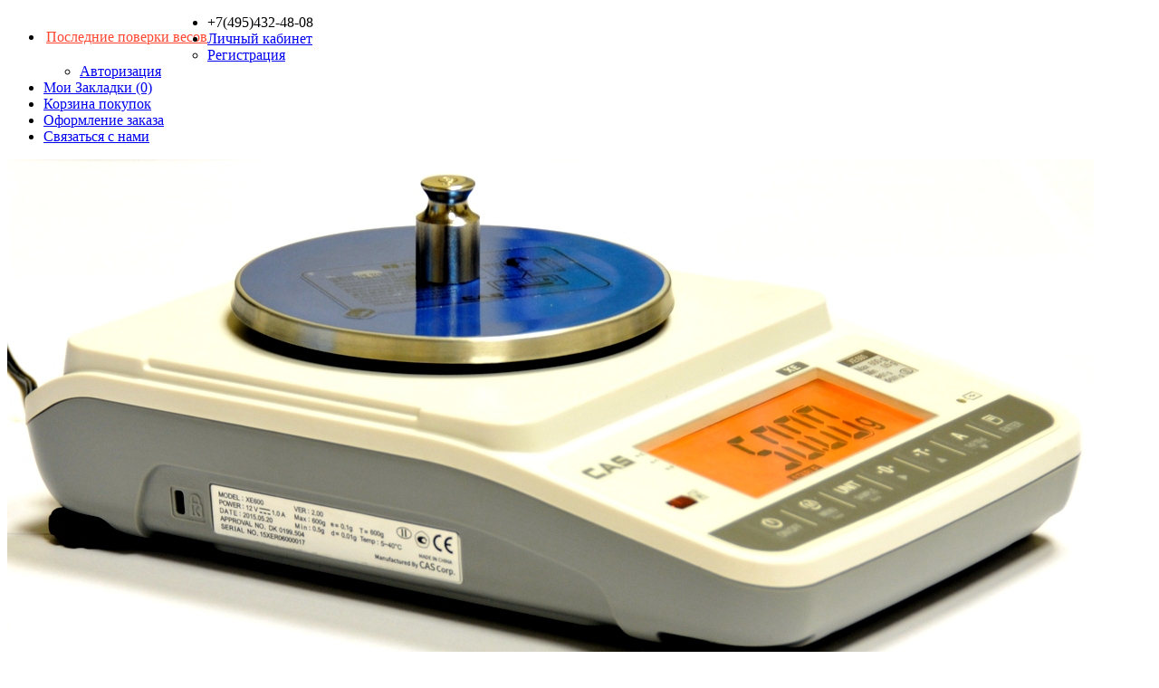

--- FILE ---
content_type: text/html; charset=utf-8
request_url: https://poverka-vesov.ru/and/and_fg/
body_size: 15120
content:
<!DOCTYPE html>
<!--[if IE]><![endif]-->
<!--[if IE 8 ]><html dir="ltr" lang="ru" class="ie8"><![endif]-->
<!--[if IE 9 ]><html dir="ltr" lang="ru" class="ie9"><![endif]-->
<!--[if (gt IE 9)|!(IE)]><!-->
<html dir="ltr" lang="ru">
<!--<![endif]-->
<head>
<meta charset="UTF-8" />
<meta http-equiv="X-UA-Compatible" content="IE=edge">
<title>Поверка платформенных весов AND FG</title>
<base href="https://poverka-vesov.ru/" />
<meta name="description" content="Поверка платформенных весов AND FG" />
<meta name="keywords" content= "Поверка платформенных весов AND FG" />
<script src="catalog/view/javascript/jquery/jquery-2.1.1.min.js" type="text/javascript"></script>
<link href="//fonts.googleapis.com/css?family=Open+Sans:400,400i,300,700" rel="stylesheet" type="text/css" />
<link href="catalog/view/theme/default/stylesheet/stylesheet.css" rel="stylesheet">
<link href="catalog/view/javascript/jquery/owl-carousel/owl.carousel.css" type="text/css" rel="stylesheet" media="screen" />
<link href="catalog/view/javascript/jquery/owl-carousel/owl.transitions.css" type="text/css" rel="stylesheet" media="screen" />
<link href="catalog/view/javascript/blog/colorbox/css/0/colorbox.css" type="text/css" rel="stylesheet" media="screen" />
<link href="system/storage/cache/seocmspro.css" type="text/css" rel="stylesheet" media="screen" />
<script src="catalog/view/javascript/common.js" type="text/javascript"></script>
<link href="https://poverka-vesov.ru/and/and_fg/" rel="canonical" />
<link href="https://poverka-vesov.ru/image/catalog/mod.jpg" rel="icon" />
<script src="catalog/view/javascript/jquery/owl-carousel/owl.carousel.min.js" type="text/javascript"></script>
<script src="catalog/view/javascript/blog/colorbox/jquery.colorbox.js" type="text/javascript"></script>
<script src="catalog/view/javascript/blog/colorbox/lang/jquery.colorbox-ru.js" type="text/javascript"></script>
<script src="catalog/view/javascript/blog/blog.color.js" type="text/javascript"></script>
<script src="catalog/view/javascript/blog/blog.comment.js" type="text/javascript"></script>
              <script src="catalog/view/javascript/popup_purchase/jquery.magnific-popup.min.js" type="text/javascript"></script>
        <link href="catalog/view/javascript/popup_purchase/magnific-popup.css" rel="stylesheet" media="screen" />
        <link href="catalog/view/theme/default/stylesheet/popup_purchase/stylesheet.css" rel="stylesheet" media="screen" />
        <script type="text/javascript">
        $(function() {
                    var main_product_id = $('input[name=\'product_id\']').val();
          $('#button-cart').before( "<button class='btn btn-primary btn-lg btn-block'>Купить в 1 клик</button>" ).prev().attr('onclick', 'get_popup_purchase(\'' + main_product_id + '\');');
        });
        function get_popup_purchase(product_id) {
          $.magnificPopup.open({
            tLoading: '<img src="catalog/view/theme/default/stylesheet/popup_purchase/ring-alt.svg" />',
            items: {
              src: 'index.php?route=module/popup_purchase&product_id='+product_id,
              type: 'ajax'
            }
          });
        }
        </script>
      <link href="catalog/view/javascript/bootstrap/css/bootstrap.css" rel="stylesheet" media="screen" />
<script src="catalog/view/javascript/bootstrap/js/bootstrap.min.js" type="text/javascript"></script>
<link href="catalog/view/javascript/font-awesome/css/font-awesome.min.css" rel="stylesheet" type="text/css" />      
<!-- Yandex.Metrika counter -->
<script type="text/javascript" >
   (function(m,e,t,r,i,k,a){m[i]=m[i]||function(){(m[i].a=m[i].a||[]).push(arguments)};
   m[i].l=1*new Date();k=e.createElement(t),a=e.getElementsByTagName(t)[0],k.async=1,k.src=r,a.parentNode.insertBefore(k,a)})
   (window, document, "script", "https://mc.yandex.ru/metrika/tag.js", "ym");

   ym(34134245, "init", {
        clickmap:true,
        trackLinks:true,
        accurateTrackBounce:true
   });
</script>
<noscript><div><img src="https://mc.yandex.ru/watch/34134245" style="position:absolute; left:-9999px;" alt="" /></div></noscript>
<!-- /Yandex.Metrika counter -->
</head>
<body class="product-category-34_520">
<nav id="top">
  <div class="container">
            <div id="top-links" class="nav pull-left">
      <ul class="list-inline" style="float:left;">
        <li><a href="https://www.instagram.com/poverka_vesov/" target="_blank" style="color:#FF4530;"><i class="fa fa-instagram "></i><span class="hidden-xs hidden-sm hidden-md" style="margin-left: 3px;">Последние поверки весов</span></a></li>
      </ul>
    </div>
    <div id="top-links" class="nav pull-right">
      <ul class="list-inline">
        <li><a href="https://poverka-vesov.ru/contact-us/"><i class="fa fa-phone"></i></a> <span class="hidden-xs hidden-sm hidden-md">+7(495)432-48-08</span></li>
        <li class="dropdown"><a href="https://poverka-vesov.ru/my-account/" title="Личный кабинет" class="dropdown-toggle" data-toggle="dropdown"><i class="fa fa-user"></i> <span class="hidden-xs hidden-sm hidden-md">Личный кабинет</span> <span class="caret"></span></a>
          <ul class="dropdown-menu dropdown-menu-right">
                        <li><a href="https://poverka-vesov.ru/simpleregister/">Регистрация</a></li>
            <li><a href="https://poverka-vesov.ru/login/">Авторизация</a></li>
                      </ul>
        </li>
        <li><a href="https://poverka-vesov.ru/wishlist/" id="wishlist-total" title="Мои Закладки (0)"><i class="fa fa-heart"></i> <span class="hidden-xs hidden-sm hidden-md">Мои Закладки (0)</span></a></li>
        <li><a href="https://poverka-vesov.ru/shopping-cart/" title="Корзина покупок"><i class="fa fa-shopping-cart"></i> <span class="hidden-xs hidden-sm hidden-md">Корзина покупок</span></a></li>
        <li><a href="https://poverka-vesov.ru/simplecheckout/" title="Оформление заказа"><i class="fa fa-share"></i> <span class="hidden-xs hidden-sm hidden-md">Оформление заказа</span></a></li>
        <li><a href="https://poverka-vesov.ru/contact-us/" title="Связаться с нами"><i class="fa fa-pencil"></i> <span class="hidden-xs hidden-sm hidden-md">Связаться с нами</span></a></li>
      </ul>
    </div>
  </div>
</nav>
<header style="min-width:1200px;">
  <div class="container">
    <div class="row">
      <div class="col-sm-4">
        <div id="logo">
                    <a href="https://poverka-vesov.ru/"><img src="https://poverka-vesov.ru/image/catalog/mod.jpg" title="Лаборатория поверки весового оборудования" alt="Лаборатория поверки весового оборудования" class="img-responsive" /></a>
                  </div>
      </div>
      <div class="col-sm-5"><div id="search" class="input-group">
  <input type="text" name="search" value="" placeholder="Поиск стоимости поверки Ваших весов" class="form-control input-lg" />
  <span class="input-group-btn">
    <button type="button" class="btn btn-default btn-lg"><i class="fa fa-search"></i></button>
  </span>
</div>      </div>
      <div class="col-sm-3"><div id="cart" class="btn-group btn-block">
  <button type="button" data-toggle="dropdown" data-loading-text="Загрузка..." class="btn btn-inverse btn-block btn-lg dropdown-toggle"><i class="fa fa-shopping-cart"></i> <span id="cart-total">0 услуг(а)(и) - 0 р.</span></button>
  <ul class="dropdown-menu pull-right">
        <li>
      <p class="text-center">В корзине пусто!</p>
    </li>
      </ul>
</div>
</div>
      <div id="main-text"><p>Лаборатория поверки весового оборудования</p><span>Россия, г. Москва, 1-й Рижский переулок д.4, +7(495)432-48-08, пн-пт 10:00-17:00, zakaz@poverka-vesov.ru
</span></div>
      <div id="main-buttons">
      <a href="/kak_mi_rabotaem"><div class="main-button">Как мы<br /> работаем</div></a>
      <a href="/regulations"><div class="main-button">Нормативные<br /> документы</div></a>
      <a href="/contacts"><div class="main-button">Наши<br /> контакты</div></a>
      </div>
    </div>
  </div>
</header>
<div class="container">
  <nav id="menu" class="navbar">
    <div class="navbar-header"><span id="category" class="visible-xs">Категории</span>
      <button type="button" class="btn btn-navbar navbar-toggle" data-toggle="collapse" data-target=".navbar-ex1-collapse"><i class="fa fa-bars"></i></button>
    </div>
    <div class="collapse navbar-collapse navbar-ex1-collapse">
      <ul class="nav navbar-nav">
                        <li class="dropdown"><a href="https://poverka-vesov.ru/cas/">CAS</a></a>
          <div class="dropdown-menu">
            <div class="dropdown-inner">
                            <ul class="list-unstyled">
                                <li><a href="https://poverka-vesov.ru/cas/ac/">AC</a></li>
                                <li><a href="https://poverka-vesov.ru/cas/cas_ad/">AD</a></li>
                                <li><a href="https://poverka-vesov.ru/cas/ap/">AP-1</a></li>
                                <li><a href="https://poverka-vesov.ru/cas/bn/">BN</a></li>
                                <li><a href="https://poverka-vesov.ru/cas/bw/">BW</a></li>
                                <li><a href="https://poverka-vesov.ru/cas/bw_ii/">BW-II</a></li>
                                <li><a href="https://poverka-vesov.ru/cas/caston/">CASTON</a></li>
                                <li><a href="https://poverka-vesov.ru/cas/cau/">CAU</a></li>
                                <li><a href="https://poverka-vesov.ru/cas/cbl/">CBL</a></li>
                                <li><a href="https://poverka-vesov.ru/cas/cbw/">CBW</a></li>
                                <li><a href="https://poverka-vesov.ru/cas/cbx/">CBX</a></li>
                                <li><a href="https://poverka-vesov.ru/cas/cfs/">CFS</a></li>
                                <li><a href="https://poverka-vesov.ru/cas/cl/">CL</a></li>
                                <li><a href="https://poverka-vesov.ru/cas/cps/">CPS</a></li>
                                <li><a href="https://poverka-vesov.ru/cas/cs/">CS</a></li>
                                <li><a href="https://poverka-vesov.ru/cas/cuw/">CUW</a></li>
                                <li><a href="https://poverka-vesov.ru/cas/cux/">CUX</a></li>
                                <li><a href="https://poverka-vesov.ru/cas/cas_db/">DB</a></li>
                                <li><a href="https://poverka-vesov.ru/cas/dl/">DL</a></li>
                                <li><a href="https://poverka-vesov.ru/cas/eb/">EB</a></li>
                                <li><a href="https://poverka-vesov.ru/cas/ec/">EC</a></li>
                                <li><a href="https://poverka-vesov.ru/cas/ed/">ED</a></li>
                                <li><a href="https://poverka-vesov.ru/cas/ed_h/">ED-H</a></li>
                                <li><a href="https://poverka-vesov.ru/cas/ep/">EP</a></li>
                                <li><a href="https://poverka-vesov.ru/cas/er/">ER</a></li>
                                <li><a href="https://poverka-vesov.ru/cas/cas_fw/">FW</a></li>
                                <li><a href="https://poverka-vesov.ru/cas/hb/">HB</a></li>
                                <li><a href="https://poverka-vesov.ru/cas/hercules_hfs/">HERCULES-HFS </a></li>
                                <li><a href="https://poverka-vesov.ru/cas/hs_1/">HS-1</a></li>
                                <li><a href="https://poverka-vesov.ru/cas/lp/">LP</a></li>
                                <li><a href="https://poverka-vesov.ru/cas/lp_ii/">LP-II</a></li>
                                <li><a href="https://poverka-vesov.ru/cas/lp-r/">LP-R</a></li>
                                <li><a href="https://poverka-vesov.ru/cas/me/">ME</a></li>
                                <li><a href="https://poverka-vesov.ru/cas/mw/">MW</a></li>
                                <li><a href="https://poverka-vesov.ru/cas/mwp/">MWP</a></li>
                                <li><a href="https://poverka-vesov.ru/cas/nc/">NC</a></li>
                                <li><a href="https://poverka-vesov.ru/cas/nd/">ND</a></li>
                                <li><a href="https://poverka-vesov.ru/cas/pb/">PB</a></li>
                                <li><a href="https://poverka-vesov.ru/cas/pds_ii/">PDS II</a></li>
                                <li><a href="https://poverka-vesov.ru/cas/pr-b/">PR-B</a></li>
                                <li><a href="https://poverka-vesov.ru/cas/pr-p/">PR-P</a></li>
                                <li><a href="https://poverka-vesov.ru/cas/pw_ii/">PW-II</a></li>
                                <li><a href="https://poverka-vesov.ru/cas/rw/">RW</a></li>
                                <li><a href="https://poverka-vesov.ru/cas/sw/">SW</a></li>
                                <li><a href="https://poverka-vesov.ru/cas/swn/">SWN</a></li>
                                <li><a href="https://poverka-vesov.ru/cas/tc/">TC</a></li>
                                <li><a href="https://poverka-vesov.ru/cas/tp/">TP</a></li>
                                <li><a href="https://poverka-vesov.ru/cas/xe/">XE</a></li>
                                <li><a href="https://poverka-vesov.ru/cas/magnus/">Магнус</a></li>
                              </ul>
                          </div>
            <!--<a href="https://poverka-vesov.ru/cas/" class="see-all">Показать все CAS</a>--> </div>
        </li>
                                <li class="dropdown"><a href="https://poverka-vesov.ru/massa-k/">МАССА-К</a></a>
          <div class="dropdown-menu">
            <div class="dropdown-inner">
                            <ul class="list-unstyled">
                                <li><a href="https://poverka-vesov.ru/massa-k/4d/">4D</a></li>
                                <li><a href="https://poverka-vesov.ru/massa-k/ek_a/">EK-A</a></li>
                                <li><a href="https://poverka-vesov.ru/massa-k/ek_cm/">EK-CM</a></li>
                                <li><a href="https://poverka-vesov.ru/massa-k/mk_a/">MK-A</a></li>
                                <li><a href="https://poverka-vesov.ru/massa-k/mk_av11/">MK-AB11</a></li>
                                <li><a href="https://poverka-vesov.ru/massa-k/mk_av20/">MK-AB20</a></li>
                                <li><a href="https://poverka-vesov.ru/massa-k/mk_c/">MK-C</a></li>
                                <li><a href="https://poverka-vesov.ru/massa-k/mk_r2l10_1/">MK-R2L10-1</a></li>
                                <li><a href="https://poverka-vesov.ru/massa-k/mk_r2p10/">MK-R2P10</a></li>
                                <li><a href="https://poverka-vesov.ru/massa-k/mk_r2p10_1/">MK-R2P10-1</a></li>
                                <li><a href="https://poverka-vesov.ru/massa-k/mk_ra11/">MK-RA11</a></li>
                                <li><a href="https://poverka-vesov.ru/massa-k/mk_rc11/">MK-RC11</a></li>
                                <li><a href="https://poverka-vesov.ru/massa-k/mk_rl10_1/">MK-RL10-1</a></li>
                                <li><a href="https://poverka-vesov.ru/massa-k/mk_rp10/">MK-RP10</a></li>
                                <li><a href="https://poverka-vesov.ru/massa-k/mk_rp10_1/">MK-RP10-1</a></li>
                                <li><a href="https://poverka-vesov.ru/massa-k/mk_t21/">MK-T21</a></li>
                                <li><a href="https://poverka-vesov.ru/massa-k/mk_tb/">MK-TB</a></li>
                                <li><a href="https://poverka-vesov.ru/massa-k/mk_th/">MK-TH</a></li>
                                <li><a href="https://poverka-vesov.ru/massa-k/mk_th11/">MK-TH11</a></li>
                                <li><a href="https://poverka-vesov.ru/massa-k/va/">ВА</a></li>
                                <li><a href="https://poverka-vesov.ru/massa-k/ve/">ВЕ</a></li>
                                <li><a href="https://poverka-vesov.ru/massa-k/bk/">ВК</a></li>
                                <li><a href="https://poverka-vesov.ru/massa-k/vm_150/">ВМ-150</a></li>
                                <li><a href="https://poverka-vesov.ru/massa-k/vme_1_15m/">ВМЭ-1-15М</a></li>
                                <li><a href="https://poverka-vesov.ru/massa-k/vp/">ВП</a></li>
                                <li><a href="https://poverka-vesov.ru/massa-k/vpm_t/">ВПМ-Т</a></li>
                                <li><a href="https://poverka-vesov.ru/massa-k/vpm_t1/">ВПМ-Т1</a></li>
                                <li><a href="https://poverka-vesov.ru/massa-k/vpm_f/">ВПМ-Ф</a></li>
                                <li><a href="https://poverka-vesov.ru/massa-k/vpm_f1/">ВПМ-Ф1</a></li>
                                <li><a href="https://poverka-vesov.ru/massa-k/vst/">ВСТ</a></li>
                                <li><a href="https://poverka-vesov.ru/massa-k/vt/">ВТ</a></li>
                                <li><a href="https://poverka-vesov.ru/massa-k/vtm/">ВТМ</a></li>
                                <li><a href="https://poverka-vesov.ru/massa-k/ve_15t/">ВЭ-15Т</a></li>
                                <li><a href="https://poverka-vesov.ru/massa-k/vem_150/">ВЭМ-150</a></li>
                                <li><a href="https://poverka-vesov.ru/massa-k/pv/">ПВ</a></li>
                                <li><a href="https://poverka-vesov.ru/massa-k/pn_3/">ПН-3</a></li>
                                <li><a href="https://poverka-vesov.ru/massa-k/sp/">СП</a></li>
                              </ul>
                          </div>
            <!--<a href="https://poverka-vesov.ru/massa-k/" class="see-all">Показать все МАССА-К</a>--> </div>
        </li>
                                <li class="dropdown"><a href="https://poverka-vesov.ru/digi/">DIGI</a></a>
          <div class="dropdown-menu">
            <div class="dropdown-inner">
                            <ul class="list-unstyled">
                                <li><a href="https://poverka-vesov.ru/digi/digi_700/">700</a></li>
                                <li><a href="https://poverka-vesov.ru/digi/aw_4600/">AW-4600</a></li>
                                <li><a href="https://poverka-vesov.ru/digi/digi_s/">DIGI S</a></li>
                                <li><a href="https://poverka-vesov.ru/digi/digi_ds/">DS</a></li>
                                <li><a href="https://poverka-vesov.ru/digi/sm/">SM</a></li>
                              </ul>
                          </div>
            <!--<a href="https://poverka-vesov.ru/digi/" class="see-all">Показать все DIGI</a>--> </div>
        </li>
                                <li class="dropdown"><a href="https://poverka-vesov.ru/nevskie_vesy/">Невские весы</a></a>
          <div class="dropdown-menu">
            <div class="dropdown-inner">
                            <ul class="list-unstyled">
                                <li><a href="https://poverka-vesov.ru/nevskie_vesy/vsn/">BCH</a></li>
                                <li><a href="https://poverka-vesov.ru/nevskie_vesy/bct/">BCT</a></li>
                                <li><a href="https://poverka-vesov.ru/nevskie_vesy/bm/">BM</a></li>
                                <li><a href="https://poverka-vesov.ru/nevskie_vesy/bm_ii/">BM-II</a></li>
                                <li><a href="https://poverka-vesov.ru/nevskie_vesy/vsa/">ВСА</a></li>
                                <li><a href="https://poverka-vesov.ru/nevskie_vesy/vsv/">ВСВ</a></li>
                                <li><a href="https://poverka-vesov.ru/nevskie_vesy/vsk/">ВСК</a></li>
                                <li><a href="https://poverka-vesov.ru/nevskie_vesy/vsl_a/">ВСЛ-А</a></li>
                                <li><a href="https://poverka-vesov.ru/nevskie_vesy/vsp/">ВСП</a></li>
                                <li><a href="https://poverka-vesov.ru/nevskie_vesy/vsp4/">ВСП4</a></li>
                                <li><a href="https://poverka-vesov.ru/nevskie_vesy/vsu/">ВСУ</a></li>
                              </ul>
                          </div>
            <!--<a href="https://poverka-vesov.ru/nevskie_vesy/" class="see-all">Показать все Невские весы</a>--> </div>
        </li>
                                <li class="dropdown"><a href="https://poverka-vesov.ru/midl/">МИДЛ</a></a>
          <div class="dropdown-menu">
            <div class="dropdown-inner">
                            <ul class="list-unstyled">
                                <li><a href="https://poverka-vesov.ru/midl/midl_k/">Весы крановые подвесные «К»</a></li>
                                <li><a href="https://poverka-vesov.ru/midl/midl_ma/">МА</a></li>
                                <li><a href="https://poverka-vesov.ru/midl/ml_nyuton/">МЛ «Ньютон»</a></li>
                                <li><a href="https://poverka-vesov.ru/midl/mp/">МП</a></li>
                                <li><a href="https://poverka-vesov.ru/midl/mp_zdorove/">МП &quot;Здоровье&quot;</a></li>
                                <li><a href="https://poverka-vesov.ru/midl/midl_mt/">МТ</a></li>
                                <li><a href="https://poverka-vesov.ru/midl/mt_karapuz/">МТ &quot;Карапуз&quot;</a></li>
                              </ul>
                          </div>
            <!--<a href="https://poverka-vesov.ru/midl/" class="see-all">Показать все МИДЛ</a>--> </div>
        </li>
                                <li class="dropdown"><a href="https://poverka-vesov.ru/acom/">Acom</a></a>
          <div class="dropdown-menu">
            <div class="dropdown-inner">
                            <ul class="list-unstyled">
                                <li><a href="https://poverka-vesov.ru/acom/acom_ac_100/">AC-100</a></li>
                                <li><a href="https://poverka-vesov.ru/acom/acom_jw_1/">JW-1</a></li>
                                <li><a href="https://poverka-vesov.ru/acom/acom_jw_1c/">JW-1C</a></li>
                                <li><a href="https://poverka-vesov.ru/acom/acom_nets/">NETS</a></li>
                                <li><a href="https://poverka-vesov.ru/acom/acom_pc_100e/">PC-100E</a></li>
                                <li><a href="https://poverka-vesov.ru/acom/acom_pc_100w/">PC-100W</a></li>
                                <li><a href="https://poverka-vesov.ru/acom/acom_pw_200/">PW-200</a></li>
                                <li><a href="https://poverka-vesov.ru/acom/acom_si_100w/">SI-100W</a></li>
                              </ul>
                          </div>
            <!--<a href="https://poverka-vesov.ru/acom/" class="see-all">Показать все Acom</a>--> </div>
        </li>
                                <li class="dropdown"><a href="https://poverka-vesov.ru/mettler_toledo/">Mettler toledo</a></a>
          <div class="dropdown-menu">
            <div class="dropdown-inner">
                            <ul class="list-unstyled">
                                <li><a href="https://poverka-vesov.ru/mettler_toledo/mt_7260/">7260 (VRS)</a></li>
                                <li><a href="https://poverka-vesov.ru/mettler_toledo/mt_7560/">7560</a></li>
                                <li><a href="https://poverka-vesov.ru/mettler_toledo/mt_bbx/">BBx</a></li>
                                <li><a href="https://poverka-vesov.ru/mettler_toledo/mt_etica/">Etica</a></li>
                                <li><a href="https://poverka-vesov.ru/mettler_toledo/mt_ex/">Explorer</a></li>
                                <li><a href="https://poverka-vesov.ru/mettler_toledo/mt_ics/">ICS</a></li>
                                <li><a href="https://poverka-vesov.ru/mettler_toledo/mt_ku20000_2012_10t_mssd200/">KU20000-2012-10t-MSSD200</a></li>
                                <li><a href="https://poverka-vesov.ru/mettler_toledo/mt_ku6000-2525-6t-nl100/">KU6000-2525-6t-NL100</a></li>
                                <li><a href="https://poverka-vesov.ru/mettler_toledo/mt_mo/">MO</a></li>
                                <li><a href="https://poverka-vesov.ru/mettler_toledo/mt_mp30/">MP30</a></li>
                                <li><a href="https://poverka-vesov.ru/mettler_toledo/mt_pbk_pfk/">PBK/PFK</a></li>
                                <li><a href="https://poverka-vesov.ru/mettler_toledo/mt_pbx/">PBx</a></li>
                                <li><a href="https://poverka-vesov.ru/mettler_toledo/mt_pxa/">PxA</a></li>
                                <li><a href="https://poverka-vesov.ru/mettler_toledo/mt_tiger/">Tiger</a></li>
                                <li><a href="https://poverka-vesov.ru/mettler_toledo/mt_vertex/">Vertex</a></li>
                                <li><a href="https://poverka-vesov.ru/mettler_toledo/mt_b/">Весы электронные B</a></li>
                                <li><a href="https://poverka-vesov.ru/mettler_toledo/mt_m/">Лабораторные весы M</a></li>
                                <li><a href="https://poverka-vesov.ru/mettler_toledo/mt_x/">Лабораторные весы X</a></li>
                                <li><a href="https://poverka-vesov.ru/mettler_toledo/mt_m_/">Платформенные весы M</a></li>
                                <li><a href="https://poverka-vesov.ru/mettler_toledo/mt_k/">Электронные весы K</a></li>
                                <li><a href="https://poverka-vesov.ru/mettler_toledo/mt_p/">Электронные весы P</a></li>
                              </ul>
                          </div>
            <!--<a href="https://poverka-vesov.ru/mettler_toledo/" class="see-all">Показать все Mettler toledo</a>--> </div>
        </li>
                                <li class="dropdown"><a href="https://poverka-vesov.ru/and/">AND</a></a>
          <div class="dropdown-menu">
            <div class="dropdown-inner">
                            <ul class="list-unstyled">
                                <li><a href="https://poverka-vesov.ru/and/and_bm/">BM</a></li>
                                <li><a href="https://poverka-vesov.ru/and/and_bm_g/">BM-G</a></li>
                                <li><a href="https://poverka-vesov.ru/and/and_dl/">DL</a></li>
                                <li><a href="https://poverka-vesov.ru/and/and_dx/">DX</a></li>
                                <li><a href="https://poverka-vesov.ru/and/and_ej/">EJ</a></li>
                                <li><a href="https://poverka-vesov.ru/and/and_ek/">EK/EW</a></li>
                                <li><a href="https://poverka-vesov.ru/and/and_em/">EM</a></li>
                              </ul>
                            <ul class="list-unstyled">
                                <li><a href="https://poverka-vesov.ru/and/and_fc/">FC</a></li>
                                <li><a href="https://poverka-vesov.ru/and/and_fg/">FG</a></li>
                                <li><a href="https://poverka-vesov.ru/and/and_fs/">FS</a></li>
                                <li><a href="https://poverka-vesov.ru/and/and_gf/">GF</a></li>
                                <li><a href="https://poverka-vesov.ru/and/and_gh/">GH</a></li>
                                <li><a href="https://poverka-vesov.ru/and/and_gp/">GP</a></li>
                                <li><a href="https://poverka-vesov.ru/and/and_gr/">GR</a></li>
                              </ul>
                            <ul class="list-unstyled">
                                <li><a href="https://poverka-vesov.ru/and/and_gx/">GX</a></li>
                                <li><a href="https://poverka-vesov.ru/and/and_hl/">HL</a></li>
                                <li><a href="https://poverka-vesov.ru/and/and_hr/">HR-A/HR-AZ</a></li>
                                <li><a href="https://poverka-vesov.ru/and/and_hr_/">HR-AG/HR-AZG</a></li>
                                <li><a href="https://poverka-vesov.ru/and/and_ht/">HT</a></li>
                                <li><a href="https://poverka-vesov.ru/and/and_hv/">HV-WP</a></li>
                                <li><a href="https://poverka-vesov.ru/and/and_hv_/">HV/HW</a></li>
                              </ul>
                            <ul class="list-unstyled">
                                <li><a href="https://poverka-vesov.ru/and/and_hw/">HW-WP</a></li>
                                <li><a href="https://poverka-vesov.ru/and/and_mc/">MC</a></li>
                                <li><a href="https://poverka-vesov.ru/and/and_np/">NP</a></li>
                                <li><a href="https://poverka-vesov.ru/and/and_sk_wp/">SK-WP</a></li>
                                <li><a href="https://poverka-vesov.ru/and/and_sw/">SW/SC/SE</a></li>
                                <li><a href="https://poverka-vesov.ru/and/and_uc/">UC</a></li>
                              </ul>
                          </div>
            <!--<a href="https://poverka-vesov.ru/and/" class="see-all">Показать все AND</a>--> </div>
        </li>
                                <li class="dropdown"><a href="https://poverka-vesov.ru/ohaus/">Ohaus</a></a>
          <div class="dropdown-menu">
            <div class="dropdown-inner">
                            <ul class="list-unstyled">
                                <li><a href="https://poverka-vesov.ru/ohaus/adventurer/">Adventurer</a></li>
                                <li><a href="https://poverka-vesov.ru/ohaus/ohaus_d/">Defender</a></li>
                                <li><a href="https://poverka-vesov.ru/ohaus/ohaus_explorer/">Explorer</a></li>
                                <li><a href="https://poverka-vesov.ru/ohaus/ohaus_nv/">Navigator</a></li>
                                <li><a href="https://poverka-vesov.ru/ohaus/ohaus_pioneer/">Pioneer</a></li>
                                <li><a href="https://poverka-vesov.ru/ohaus/ohaus_scout/">Scout</a></li>
                                <li><a href="https://poverka-vesov.ru/ohaus/ohaus_scout_pro/">Scout Pro</a></li>
                                <li><a href="https://poverka-vesov.ru/ohaus/valor/">Valor</a></li>
                              </ul>
                          </div>
            <!--<a href="https://poverka-vesov.ru/ohaus/" class="see-all">Показать все Ohaus</a>--> </div>
        </li>
                                <li class="dropdown"><a href="https://poverka-vesov.ru/mera/">Мера</a></a>
          <div class="dropdown-menu">
            <div class="dropdown-inner">
                            <ul class="list-unstyled">
                                <li><a href="https://poverka-vesov.ru/mera/mera_vtp/">ВТП</a></li>
                              </ul>
                          </div>
            <!--<a href="https://poverka-vesov.ru/mera/" class="see-all">Показать все Мера</a>--> </div>
        </li>
                                <li class="dropdown"><a href="https://poverka-vesov.ru/mera-servis/">Мера-Сервис</a></a>
          <div class="dropdown-menu">
            <div class="dropdown-inner">
                            <ul class="list-unstyled">
                                <li><a href="https://poverka-vesov.ru/mera-servis/mera_servis/">ВР-06МС</a></li>
                              </ul>
                          </div>
            <!--<a href="https://poverka-vesov.ru/mera-servis/" class="see-all">Показать все Мера-Сервис</a>--> </div>
        </li>
                                <li><a href="https://poverka-vesov.ru/merkurij/">Меркурий</a></li>
                                <li><a href="https://poverka-vesov.ru/petves/">Петвес</a></li>
                                <li><a href="https://poverka-vesov.ru/metra/">МЕТРА</a></li>
                                <li><a href="https://poverka-vesov.ru/tves/">ТВЕС</a></li>
                                <li class="dropdown"><a href="https://poverka-vesov.ru/tenzo-m/">Тензо-М</a></a>
          <div class="dropdown-menu">
            <div class="dropdown-inner">
                            <ul class="list-unstyled">
                                <li><a href="https://poverka-vesov.ru/tenzo-m/tenzo_m_kranovie_vesi/">Крановые весы</a></li>
                                <li><a href="https://poverka-vesov.ru/tenzo-m/tenzo_m_platformennie/">Платформенные весы</a></li>
                                <li><a href="https://poverka-vesov.ru/tenzo-m/tenzo_m_avtomobilnie/">Автомобильные весы</a></li>
                              </ul>
                          </div>
            <!--<a href="https://poverka-vesov.ru/tenzo-m/" class="see-all">Показать все Тензо-М</a>--> </div>
        </li>
                                <li><a href="https://poverka-vesov.ru/bizerba/">BIZERBA</a></li>
                                <li class="dropdown"><a href="https://poverka-vesov.ru/sartorius/">Sartorius</a></a>
          <div class="dropdown-menu">
            <div class="dropdown-inner">
                            <ul class="list-unstyled">
                                <li><a href="https://poverka-vesov.ru/sartorius/sartorius_acculab_alc/">ACCULAB ALC</a></li>
                                <li><a href="https://poverka-vesov.ru/sartorius/sartorius_acculab_atl/">ACCULAB ATL</a></li>
                                <li><a href="https://poverka-vesov.ru/sartorius/sartorius_caw_cah/">CAW/CAH</a></li>
                                <li><a href="https://poverka-vesov.ru/sartorius/sartorius_cpa/">CPA</a></li>
                                <li><a href="https://poverka-vesov.ru/sartorius/sartorius_cubis_/">Cubis</a></li>
                                <li><a href="https://poverka-vesov.ru/sartorius/sartorius_ed/">ED</a></li>
                                <li><a href="https://poverka-vesov.ru/sartorius/sartorius_if/">IF</a></li>
                                <li><a href="https://poverka-vesov.ru/sartorius/sartorius_is/">IS</a></li>
                                <li><a href="https://poverka-vesov.ru/sartorius/sartorius_pma_7501/">PMA 7501</a></li>
                                <li><a href="https://poverka-vesov.ru/sartorius/sartorius_secura/">Secura</a></li>
                                <li><a href="https://poverka-vesov.ru/sartorius/sartorius_sqp/">SQP</a></li>
                                <li><a href="https://poverka-vesov.ru/sartorius/sartorius_cubis__/">Лабораторные большегрузные весы Cubis</a></li>
                                <li><a href="https://poverka-vesov.ru/sartorius/sartorius_cubis/">Лабораторные весы Cubis</a></li>
                              </ul>
                          </div>
            <!--<a href="https://poverka-vesov.ru/sartorius/" class="see-all">Показать все Sartorius</a>--> </div>
        </li>
                                <li><a href="https://poverka-vesov.ru/petroves/">Петровес</a></li>
                                <li><a href="https://poverka-vesov.ru/alex_se/">Alex S&amp;E</a></li>
                                <li><a href="https://poverka-vesov.ru/shinko_denshi/">Shinko Denshi</a></li>
                                <li class="dropdown"><a href="https://poverka-vesov.ru/adam_equipment/">Adam Equipment</a></a>
          <div class="dropdown-menu">
            <div class="dropdown-inner">
                            <ul class="list-unstyled">
                                <li><a href="https://poverka-vesov.ru/index.php?route=product/category&amp;path=73_150">HCB</a></li>
                              </ul>
                          </div>
            <!--<a href="https://poverka-vesov.ru/adam_equipment/" class="see-all">Показать все Adam Equipment</a>--> </div>
        </li>
                                <li><a href="https://poverka-vesov.ru/gosmetr/">Госметр</a></li>
                                <li><a href="https://poverka-vesov.ru/sartogosm/">САРТОГОСМ</a></li>
                                <li class="dropdown"><a href="https://poverka-vesov.ru/scale/">Скейл</a></a>
          <div class="dropdown-menu">
            <div class="dropdown-inner">
                            <ul class="list-unstyled">
                                <li><a href="https://poverka-vesov.ru/scale/ckb/">СКБ</a></li>
                                <li><a href="https://poverka-vesov.ru/scale/cke/">СКЕ</a></li>
                                <li><a href="https://poverka-vesov.ru/scale/cke_h/">СКЕ-H</a></li>
                                <li><a href="https://poverka-vesov.ru/scale/cke_rs/">СКЕ-RS</a></li>
                                <li><a href="https://poverka-vesov.ru/scale/ckn/">СКН</a></li>
                                <li><a href="https://poverka-vesov.ru/scale/ckp/">СКП</a></li>
                                <li><a href="https://poverka-vesov.ru/scale/ckt/">СКТ</a></li>
                                <li><a href="https://poverka-vesov.ru/scale/cku/">СКУ</a></li>
                              </ul>
                          </div>
            <!--<a href="https://poverka-vesov.ru/scale/" class="see-all">Показать все Скейл</a>--> </div>
        </li>
                                <li><a href="https://poverka-vesov.ru/seller/">Seller</a></li>
                                <li><a href="https://poverka-vesov.ru/fizteh/">Физтех</a></li>
                                <li class="dropdown"><a href="https://poverka-vesov.ru/vibra/">ViBRA</a></a>
          <div class="dropdown-menu">
            <div class="dropdown-inner">
                            <ul class="list-unstyled">
                                <li><a href="https://poverka-vesov.ru/vibra/vibra_ab/">AB</a></li>
                                <li><a href="https://poverka-vesov.ru/vibra/vibra_af/">AF</a></li>
                                <li><a href="https://poverka-vesov.ru/vibra/vibra_aj/">AJ</a></li>
                                <li><a href="https://poverka-vesov.ru/vibra/vibra_cj/">CJ</a></li>
                                <li><a href="https://poverka-vesov.ru/vibra/vibra_ct/">CT</a></li>
                                <li><a href="https://poverka-vesov.ru/vibra/vibra_fs/">FS/FZ</a></li>
                                <li><a href="https://poverka-vesov.ru/vibra/vibra_gzh/">GZH</a></li>
                                <li><a href="https://poverka-vesov.ru/vibra/vibra_gzh_b/">GZH-B</a></li>
                                <li><a href="https://poverka-vesov.ru/vibra/gzii_/">GZII</a></li>
                                <li><a href="https://poverka-vesov.ru/vibra/gzii_b/">GZII-B</a></li>
                                <li><a href="https://poverka-vesov.ru/vibra/vibra_hj/">HJ</a></li>
                                <li><a href="https://poverka-vesov.ru/vibra/vibra_ht/">HT</a></li>
                                <li><a href="https://poverka-vesov.ru/vibra/vibra_ln/">LN</a></li>
                                <li><a href="https://poverka-vesov.ru/vibra/vibra_mcii/">MCII</a></li>
                                <li><a href="https://poverka-vesov.ru/vibra/vibra_sj/">SJ</a></li>
                              </ul>
                          </div>
            <!--<a href="https://poverka-vesov.ru/vibra/" class="see-all">Показать все ViBRA</a>--> </div>
        </li>
                                <li><a href="https://poverka-vesov.ru/jadever/">JADEVER</a></li>
                                <li class="dropdown"><a href="https://poverka-vesov.ru/mercury/">MERCURY</a></a>
          <div class="dropdown-menu">
            <div class="dropdown-inner">
                            <ul class="list-unstyled">
                                <li><a href="https://poverka-vesov.ru/mercury/m_er_122/">M-ER 122 </a></li>
                                <li><a href="https://poverka-vesov.ru/mercury/m_er_320ac_margo/">M-ER 320AC &quot;MARGO&quot;</a></li>
                                <li><a href="https://poverka-vesov.ru/mercury/m_er_322/">M-ER 322</a></li>
                                <li><a href="https://poverka-vesov.ru/mercury/m_er_322_p/">M-ER 322P</a></li>
                                <li><a href="https://poverka-vesov.ru/mercury/m_er_323/">M-ER 323</a></li>
                                <li><a href="https://poverka-vesov.ru/mercury/m_er_323p/">M-ER 323P</a></li>
                                <li><a href="https://poverka-vesov.ru/mercury/m_er_324_p_l_p_l%20/">M-ER 324 P/LP/L</a></li>
                                <li><a href="https://poverka-vesov.ru/mercury/m_er_326_afl/">M-ER 326 AFL</a></li>
                                <li><a href="https://poverka-vesov.ru/mercury/m_er_326_afu/">M-ER 326 AFU</a></li>
                                <li><a href="https://poverka-vesov.ru/mercury/m_er_326ac_px_slim/">M-ER 326AC/PX &quot;Slim&quot;</a></li>
                                <li><a href="https://poverka-vesov.ru/mercury/m_er_326_c/">M-ER 326C</a></li>
                                <li><a href="https://poverka-vesov.ru/mercury/m_er_327/">M-ER 327 </a></li>
                                <li><a href="https://poverka-vesov.ru/mercury/m_er_327_ac_p_x/">M-ER 327 AC(P)(X)</a></li>
                                <li><a href="https://poverka-vesov.ru/mercury/m_er_333af_farmer/">M-ER 333</a></li>
                                <li><a href="https://poverka-vesov.ru/mercury/m_er_333_a/">M-ER 333 A &quot;BULL&quot;</a></li>
                                <li><a href="https://poverka-vesov.ru/mercury/m_er_333_acp_l_traider/">M-ER 333 ACP/L TRAIDER</a></li>
                                <li><a href="https://poverka-vesov.ru/mercury/m_er_333_bfu/">M-ER 333 BFU</a></li>
                                <li><a href="https://poverka-vesov.ru/mercury/m_er_335/">M-ER 335</a></li>
                                <li><a href="https://poverka-vesov.ru/mercury/m_er_322_ac_px/">M-ER 322 AC(PX)</a></li>
                              </ul>
                          </div>
            <!--<a href="https://poverka-vesov.ru/mercury/" class="see-all">Показать все MERCURY</a>--> </div>
        </li>
                                <li class="dropdown"><a href="https://poverka-vesov.ru/acculab/">Acculab</a></a>
          <div class="dropdown-menu">
            <div class="dropdown-inner">
                            <ul class="list-unstyled">
                                <li><a href="https://poverka-vesov.ru/acculab/acculab_econ/">Econ</a></li>
                                <li><a href="https://poverka-vesov.ru/acculab/acculab_pp/">Pocket-Pro</a></li>
                                <li><a href="https://poverka-vesov.ru/acculab/acculab_svi/">SVI</a></li>
                                <li><a href="https://poverka-vesov.ru/acculab/acculab_vicon/">Vicon</a></li>
                              </ul>
                          </div>
            <!--<a href="https://poverka-vesov.ru/acculab/" class="see-all">Показать все Acculab</a>--> </div>
        </li>
                                <li><a href="https://poverka-vesov.ru/vesta/">Веста</a></li>
                                <li><a href="https://poverka-vesov.ru/kern/">KERN</a></li>
                                <li><a href="https://poverka-vesov.ru/shimadzu/">Shimadzu</a></li>
                                <li><a href="https://poverka-vesov.ru/megaves/">МЕГАВЕС</a></li>
                                <li><a href="https://poverka-vesov.ru/radwag/">Radwag</a></li>
                                <li><a href="https://poverka-vesov.ru/shinko/">Shinko</a></li>
                                <li><a href="https://poverka-vesov.ru/seca/">SECA</a></li>
                                <li><a href="https://poverka-vesov.ru/tanita/">Tanita</a></li>
                                <li><a href="https://poverka-vesov.ru/vzvt/">ВЗВТ</a></li>
                                <li><a href="https://poverka-vesov.ru/alfaetalon/">АЛЬФА-ЭТАЛОН</a></li>
                                <li><a href="https://poverka-vesov.ru/nais/">НАИС</a></li>
                                <li><a href="https://poverka-vesov.ru/baltves/">Балтийские Весы и Системы</a></li>
                                <li><a href="https://poverka-vesov.ru/ccs_services/">CCS Services</a></li>
                                <li><a href="https://poverka-vesov.ru/cxt/">CXT</a></li>
                                <li><a href="https://poverka-vesov.ru/uuvz/">UUVZ</a></li>
                                <li><a href="https://poverka-vesov.ru/kemek/">КЕМЕК</a></li>
                                <li><a href="https://poverka-vesov.ru/vesmash/">ВЕСМАШ</a></li>
                                <li><a href="https://poverka-vesov.ru/evk/">ЕВК</a></li>
                                <li><a href="https://poverka-vesov.ru/vaso/">ВАСО</a></li>
                                <li class="dropdown"><a href="https://poverka-vesov.ru/citizen/">Citizen</a></a>
          <div class="dropdown-menu">
            <div class="dropdown-inner">
                            <ul class="list-unstyled">
                                <li><a href="https://poverka-vesov.ru/citizen/analiticheskie_vesi_citizen_scale_cy/">Аналитические весы Citizen Scale CY</a></li>
                                <li><a href="https://poverka-vesov.ru/citizen/laboratornie_vesi_citizen_scale_cy/">Лабораторные весы Citizen Scale СY</a></li>
                                <li><a href="https://poverka-vesov.ru/citizen/precizionnie_vesi_citizen_scale_cy/">Прецизионные весы Citizen Scale CY</a></li>
                                <li><a href="https://poverka-vesov.ru/citizen/tehnicheskie_vesi_citizen_scale_cy/">Технические весы Citizen Scale CY</a></li>
                              </ul>
                          </div>
            <!--<a href="https://poverka-vesov.ru/citizen/" class="see-all">Показать все Citizen</a>--> </div>
        </li>
                                <li><a href="https://poverka-vesov.ru/smartves%20/">СмартВес</a></li>
                                <li><a href="https://poverka-vesov.ru/mas/">MAS</a></li>
                      </ul>
    </div>
  </nav>
</div>
<div class="container">
  <nav id="menu" class="navbar">
    <div class="navbar-header"><span id="category" class="visible-xs">Категории</span>
      <button type="button" class="btn btn-navbar navbar-toggle" data-toggle="collapse" data-target=".navbar-ex1-collapse"><i class="fa fa-bars"></i></button>
    </div>
    <div class="collapse navbar-collapse navbar-ex1-collapse">
      <ul class="nav navbar-nav">
                        <li><a href="https://poverka-vesov.ru/torgovye/">Поверка торговых весов</a></li>
                                <li><a href="https://poverka-vesov.ru/fasovochnye/">Поверка фасовочных (настольных, порционных) весов</a></li>
                                <li><a href="https://poverka-vesov.ru/napolnye/">Поверка напольных весов</a></li>
                                <li><a href="https://poverka-vesov.ru/schetnye/">Поверка счетных весов</a></li>
                                <li><a href="https://poverka-vesov.ru/kranovye/">Поверка крановых весов</a></li>
                                <li><a href="https://poverka-vesov.ru/platformennye/">Поверка платформенных весов</a></li>
                                <li><a href="https://poverka-vesov.ru/avtomobilnye/">Поверка автомобильных весов</a></li>
                                <li><a href="https://poverka-vesov.ru/laboratornye/">Поверка лабораторных весов</a></li>
                                <li><a href="https://poverka-vesov.ru/pechatajushhie/">Поверка весов с печатью этикетки </a></li>
                                <li><a href="https://poverka-vesov.ru/poverka_vagonnih_vesov/">Поверка вагонных весов</a></li>
                                <li><a href="https://poverka-vesov.ru/poverka_monorelsovih_vesov/">Поверка монорельсовых весов</a></li>
                      </ul>
    </div>
  </nav>
</div>
<div class="container">
  <ul class="breadcrumb">
        <li><a href="https://poverka-vesov.ru/"><i class="fa fa-home"></i></a></li>
        <li><a href="https://poverka-vesov.ru/and/">AND</a></li>
        <li><a href="https://poverka-vesov.ru/and/and_fg/">FG</a></li>
      </ul>
  <div class="row"><aside id="column-left" class="col-sm-3 hidden-xs">
    <div class="list-group">
      <a href="https://poverka-vesov.ru/cas/" class="list-group-item">CAS</a>
        <a href="https://poverka-vesov.ru/massa-k/" class="list-group-item">МАССА-К</a>
        <a href="https://poverka-vesov.ru/digi/" class="list-group-item">DIGI</a>
        <a href="https://poverka-vesov.ru/nevskie_vesy/" class="list-group-item">Невские весы</a>
        <a href="https://poverka-vesov.ru/midl/" class="list-group-item">МИДЛ</a>
        <a href="https://poverka-vesov.ru/acom/" class="list-group-item">Acom</a>
        <a href="https://poverka-vesov.ru/mettler_toledo/" class="list-group-item">Mettler toledo</a>
        <a href="https://poverka-vesov.ru/and/" class="list-group-item active">AND</a>
        <a href="https://poverka-vesov.ru/and/and_bm/" class="list-group-item">&nbsp;&nbsp;&nbsp;- BM</a>
        <a href="https://poverka-vesov.ru/and/and_bm_g/" class="list-group-item">&nbsp;&nbsp;&nbsp;- BM-G</a>
        <a href="https://poverka-vesov.ru/and/and_dl/" class="list-group-item">&nbsp;&nbsp;&nbsp;- DL</a>
        <a href="https://poverka-vesov.ru/and/and_dx/" class="list-group-item">&nbsp;&nbsp;&nbsp;- DX</a>
        <a href="https://poverka-vesov.ru/and/and_ej/" class="list-group-item">&nbsp;&nbsp;&nbsp;- EJ</a>
        <a href="https://poverka-vesov.ru/and/and_ek/" class="list-group-item">&nbsp;&nbsp;&nbsp;- EK/EW</a>
        <a href="https://poverka-vesov.ru/and/and_em/" class="list-group-item">&nbsp;&nbsp;&nbsp;- EM</a>
        <a href="https://poverka-vesov.ru/and/and_fc/" class="list-group-item">&nbsp;&nbsp;&nbsp;- FC</a>
        <a href="https://poverka-vesov.ru/and/and_fg/" class="list-group-item active">&nbsp;&nbsp;&nbsp;- FG</a>
        <a href="https://poverka-vesov.ru/and/and_fs/" class="list-group-item">&nbsp;&nbsp;&nbsp;- FS</a>
        <a href="https://poverka-vesov.ru/and/and_gf/" class="list-group-item">&nbsp;&nbsp;&nbsp;- GF</a>
        <a href="https://poverka-vesov.ru/and/and_gh/" class="list-group-item">&nbsp;&nbsp;&nbsp;- GH</a>
        <a href="https://poverka-vesov.ru/and/and_gp/" class="list-group-item">&nbsp;&nbsp;&nbsp;- GP</a>
        <a href="https://poverka-vesov.ru/and/and_gr/" class="list-group-item">&nbsp;&nbsp;&nbsp;- GR</a>
        <a href="https://poverka-vesov.ru/and/and_gx/" class="list-group-item">&nbsp;&nbsp;&nbsp;- GX</a>
        <a href="https://poverka-vesov.ru/and/and_hl/" class="list-group-item">&nbsp;&nbsp;&nbsp;- HL</a>
        <a href="https://poverka-vesov.ru/and/and_hr/" class="list-group-item">&nbsp;&nbsp;&nbsp;- HR-A/HR-AZ</a>
        <a href="https://poverka-vesov.ru/and/and_hr_/" class="list-group-item">&nbsp;&nbsp;&nbsp;- HR-AG/HR-AZG</a>
        <a href="https://poverka-vesov.ru/and/and_ht/" class="list-group-item">&nbsp;&nbsp;&nbsp;- HT</a>
        <a href="https://poverka-vesov.ru/and/and_hv/" class="list-group-item">&nbsp;&nbsp;&nbsp;- HV-WP</a>
        <a href="https://poverka-vesov.ru/and/and_hv_/" class="list-group-item">&nbsp;&nbsp;&nbsp;- HV/HW</a>
        <a href="https://poverka-vesov.ru/and/and_hw/" class="list-group-item">&nbsp;&nbsp;&nbsp;- HW-WP</a>
        <a href="https://poverka-vesov.ru/and/and_mc/" class="list-group-item">&nbsp;&nbsp;&nbsp;- MC</a>
        <a href="https://poverka-vesov.ru/and/and_np/" class="list-group-item">&nbsp;&nbsp;&nbsp;- NP</a>
        <a href="https://poverka-vesov.ru/and/and_sk_wp/" class="list-group-item">&nbsp;&nbsp;&nbsp;- SK-WP</a>
        <a href="https://poverka-vesov.ru/and/and_sw/" class="list-group-item">&nbsp;&nbsp;&nbsp;- SW/SC/SE</a>
        <a href="https://poverka-vesov.ru/and/and_uc/" class="list-group-item">&nbsp;&nbsp;&nbsp;- UC</a>
              <a href="https://poverka-vesov.ru/ohaus/" class="list-group-item">Ohaus</a>
        <a href="https://poverka-vesov.ru/mera/" class="list-group-item">Мера</a>
        <a href="https://poverka-vesov.ru/mera-servis/" class="list-group-item">Мера-Сервис</a>
        <a href="https://poverka-vesov.ru/merkurij/" class="list-group-item">Меркурий</a>
        <a href="https://poverka-vesov.ru/petves/" class="list-group-item">Петвес</a>
        <a href="https://poverka-vesov.ru/metra/" class="list-group-item">МЕТРА</a>
        <a href="https://poverka-vesov.ru/tves/" class="list-group-item">ТВЕС</a>
        <a href="https://poverka-vesov.ru/tenzo-m/" class="list-group-item">Тензо-М</a>
        <a href="https://poverka-vesov.ru/bizerba/" class="list-group-item">BIZERBA</a>
        <a href="https://poverka-vesov.ru/sartorius/" class="list-group-item">Sartorius</a>
        <a href="https://poverka-vesov.ru/petroves/" class="list-group-item">Петровес</a>
        <a href="https://poverka-vesov.ru/alex_se/" class="list-group-item">Alex S&amp;E</a>
        <a href="https://poverka-vesov.ru/shinko_denshi/" class="list-group-item">Shinko Denshi</a>
        <a href="https://poverka-vesov.ru/adam_equipment/" class="list-group-item">Adam Equipment</a>
        <a href="https://poverka-vesov.ru/gosmetr/" class="list-group-item">Госметр</a>
        <a href="https://poverka-vesov.ru/sartogosm/" class="list-group-item">САРТОГОСМ</a>
        <a href="https://poverka-vesov.ru/scale/" class="list-group-item">Скейл</a>
        <a href="https://poverka-vesov.ru/seller/" class="list-group-item">Seller</a>
        <a href="https://poverka-vesov.ru/fizteh/" class="list-group-item">Физтех</a>
        <a href="https://poverka-vesov.ru/vibra/" class="list-group-item">ViBRA</a>
        <a href="https://poverka-vesov.ru/jadever/" class="list-group-item">JADEVER</a>
        <a href="https://poverka-vesov.ru/mercury/" class="list-group-item">MERCURY</a>
        <a href="https://poverka-vesov.ru/acculab/" class="list-group-item">Acculab</a>
        <a href="https://poverka-vesov.ru/vesta/" class="list-group-item">Веста</a>
        <a href="https://poverka-vesov.ru/kern/" class="list-group-item">KERN</a>
        <a href="https://poverka-vesov.ru/shimadzu/" class="list-group-item">Shimadzu</a>
        <a href="https://poverka-vesov.ru/megaves/" class="list-group-item">МЕГАВЕС</a>
        <a href="https://poverka-vesov.ru/radwag/" class="list-group-item">Radwag</a>
        <a href="https://poverka-vesov.ru/shinko/" class="list-group-item">Shinko</a>
        <a href="https://poverka-vesov.ru/seca/" class="list-group-item">SECA</a>
        <a href="https://poverka-vesov.ru/tanita/" class="list-group-item">Tanita</a>
        <a href="https://poverka-vesov.ru/vzvt/" class="list-group-item">ВЗВТ</a>
        <a href="https://poverka-vesov.ru/alfaetalon/" class="list-group-item">АЛЬФА-ЭТАЛОН</a>
        <a href="https://poverka-vesov.ru/nais/" class="list-group-item">НАИС</a>
        <a href="https://poverka-vesov.ru/baltves/" class="list-group-item">Балтийские Весы и Системы</a>
        <a href="https://poverka-vesov.ru/ccs_services/" class="list-group-item">CCS Services</a>
        <a href="https://poverka-vesov.ru/cxt/" class="list-group-item">CXT</a>
        <a href="https://poverka-vesov.ru/uuvz/" class="list-group-item">UUVZ</a>
        <a href="https://poverka-vesov.ru/kemek/" class="list-group-item">КЕМЕК</a>
        <a href="https://poverka-vesov.ru/vesmash/" class="list-group-item">ВЕСМАШ</a>
        <a href="https://poverka-vesov.ru/evk/" class="list-group-item">ЕВК</a>
        <a href="https://poverka-vesov.ru/vaso/" class="list-group-item">ВАСО</a>
        <a href="https://poverka-vesov.ru/citizen/" class="list-group-item">Citizen</a>
        <a href="https://poverka-vesov.ru/smartves%20/" class="list-group-item">СмартВес</a>
        <a href="https://poverka-vesov.ru/mas/" class="list-group-item">MAS</a>
        <a href="https://poverka-vesov.ru/torgovye/" class="list-group-item">Поверка торговых весов</a>
        <a href="https://poverka-vesov.ru/fasovochnye/" class="list-group-item">Поверка фасовочных (настольных, порционных) весов</a>
        <a href="https://poverka-vesov.ru/napolnye/" class="list-group-item">Поверка напольных весов</a>
        <a href="https://poverka-vesov.ru/schetnye/" class="list-group-item">Поверка счетных весов</a>
        <a href="https://poverka-vesov.ru/kranovye/" class="list-group-item">Поверка крановых весов</a>
        <a href="https://poverka-vesov.ru/platformennye/" class="list-group-item">Поверка платформенных весов</a>
        <a href="https://poverka-vesov.ru/avtomobilnye/" class="list-group-item">Поверка автомобильных весов</a>
        <a href="https://poverka-vesov.ru/laboratornye/" class="list-group-item">Поверка лабораторных весов</a>
        <a href="https://poverka-vesov.ru/pechatajushhie/" class="list-group-item">Поверка весов с печатью этикетки </a>
        <a href="https://poverka-vesov.ru/poverka_vagonnih_vesov/" class="list-group-item">Поверка вагонных весов</a>
        <a href="https://poverka-vesov.ru/poverka_monorelsovih_vesov/" class="list-group-item">Поверка монорельсовых весов</a>
    </div>
    <div id="banner0" class="owl-carousel">
    <div class="item">
        <a href="http://poverka-vesov.ru/cas/xe/"><img src="https://poverka-vesov.ru/image/cache/catalog/mod-182x182.jpg" alt="CAS XE" class="img-responsive" /></a>
      </div>
  </div>
<script type="text/javascript"><!--
$('#banner0').owlCarousel({
	items: 6,
	autoPlay: 3000,
	singleItem: true,
	navigation: false,
	pagination: false,
	transitionStyle: 'fade'
});
--></script>
  </aside>
                <div id="content" class="col-sm-9"><div id="cmswidget-3" class="cmswidget" style="width:32%; margin-left:5px; float:left;">
<div id="tab-html-3" class="tab-pane">
	<div class="box" style="display: block">
		<div class="box-content bordernone">	<a  href="#" onclick="ascpw3_tel(); return false;" class="button btn btn-primary" style="width:100%;">Заказать поверку весов</a>
		</div>
	</div>
</div></div>
<div style="display:none;">
	<div id="ascpw3_icomments_1" class="cmswidget">
		<div>
			<div class="container_reviews" id="ascpw3_container_reviews_record_id_1">
				<noindex>
					<div class="container_reviews_vars acr3" style="display: none">
						<div class="mark">record_id</div>
						<div class="mark_id">1</div>
						<div class="theme">default</div>
						<div class="exec"></div>
						<div class="visual_editor"></div>
						<div class="ascp_widgets_position">3</div>
						<div class="thislist">czoxOiIzIjs=</div>
						<div class="text_wait">Подождите...</div>
						<div class="visual_rating">0</div>
						<div class="signer">0</div>
						<div class="imagebox">colorbox</div>
						<div class="prefix">ascpw3_</div>
					</div>
				</noindex>
												<script>CURLANG=WBBLANG['ru'] || WBBLANG['en'] || CURLANG;</script>
								
				<div id="ascpw3_div_comment_1" class="" >
					<div id="ascpw3_comment_1" >
						<div class="container_comments" id="container_comments_record_id_1" style="display: none;">
	<noindex>
	<div class="container_comments_vars acc3" id="container_comments_vars_record_id_1" style="display: none">
		<div class="mark">record_id</div>
		<div class="mark_id">1</div>
		<div class="text_rollup_down">развернуть ветку</div>
		<div class="text_rollup">свернуть ветку</div>
		<div class="visual_editor"></div>
		<div class="sorting">desc</div>
		<div class="page">1</div>
	    <div class="ascp_widgets_position">3</div>
	    <div class="text_voted_blog_plus">Вы проголосовали положительно.</div>
	    <div class="text_voted_blog_minus">Вы проголосовали отрицательно.</div>
	    <div class="text_all">Всего</div>
	    <div class="prefix">ascpw3_</div>
	</div>
	</noindex>
<div class="content">Ещё никто не оставил отзывов.</div>
</div>





					</div>
					<div id="ascpw3_comment-title" style="display:none;">
						<a href="#"  id="ascpw3_comment_id_reply_0" data-cmswidget="3" class="comment_reply comment_buttons"></a>
					</div>
					<div class="ascpw3_comment_work" id="ascpw3_comment_work_0"></div>
					<div id="ascpw3_reply_comments" style="display:none">
						<div id="ascpw3_comment_work_" class="ascpw3_form_customer_pointer width100">
														<div id="form_customer_none" style="display:none;"></div>
							<div class="form_customer ascpw3_form_customer" id="ascpw3_form_customer" style="display:none;">
								<form action="https://poverka-vesov.ru/login/" method="post" enctype="multipart/form-data">
									<div class="form_customer_content">
										<a href="#" style="float: right;"  class="hrefajax"  onclick="$('.ascpw3_form_customer').hide(); return false;">закрыть</a>
										<!-- <p>Авторизация</p> -->
										<b>E-Mail:</b><br />
										<input type="text" name="email" value="" />
										<br />
										<br />
										<b>Пароль:</b><br />
										<input type="password" name="password" value="" />
										<br />
										<a href="https://poverka-vesov.ru/forgot-password/">Забыли пароль?</a><br />
										<br />
										<input type="submit" value="Войти" class="button btn btn-primary" />
										<a href="https://poverka-vesov.ru/simpleregister/" class="marginleft10">Регистрация</a>
																				<input type="hidden" name="redirect" value="https://poverka-vesov.ru/zakaz-poverki/zakazat-poverku-vesov/#tabs" />
																			</div>
								</form>
							</div>
														<form id="ascpw3_form_work_">

								<div class="seocmspro_customer_name width100 overflowhidden" style="display: none;">
								  								  <div class="seocmspro_load_avatar seocmspro_avatar"><img src="https://poverka-vesov.ru/image/cache/adaptive/no_image-100x100.png" style="width:100px ; height:100px ; "></div>
								  								<div class="seocmspro_author" style="display: none;">
								<b><ins class="color_entry_name">Ваше Имя:</ins></b>
								<br>
								<input type="text" name="name"  onblur="if (this.value==''){this.value='Гость'}" onfocus="if (this.value=='Гость') this.value='';"  value="Гость" >

																<div><a href="#" class="textdecoration_none hrefajax" data-cmswidget="3"><ins class="hrefajax customer_enter" data-cmswidget="3">Войти</ins></a>
								 или <a href="https://poverka-vesov.ru/simpleregister/">зарегистрироваться</a>								</div>
								
		                         </div>
								</div>

								<div class="marginbottom5">
	</div>

<div class="width100 addfields" style="">

				<div class="marginbottom2">
					  <div class="floatleft marginright5">
					  
					  </div>
				      <div class="floatleft">
				      	<span class="blog_require ">*</span>
				      	<ins class="field_title">Имя:</ins>
				      	<div>
				      		<input type="text" name="af[zakazName]" class="blog-record borderleft3pxred">
				      	</div>
				      </div>
				      <div class="clearboth"> </div>
			    </div>
			    
				<div class="marginbottom2">
					  <div class="floatleft marginright5">
					  
					  </div>
				      <div class="floatleft">
				      	<span class="blog_require ">*</span>
				      	<ins class="field_title">Телефон:</ins>
				      	<div>
				      		<input type="text" name="af[zakazPhone]" class="blog-record borderleft3pxred">
				      	</div>
				      </div>
				      <div class="clearboth"> </div>
			    </div>
			    
				<div class="marginbottom2">
					  <div class="floatleft marginright5">
					  
					  </div>
				      <div class="floatleft">
				      	<span class="blog_require ">*</span>
				      	<ins class="field_title">E-mail</ins>
				      	<div>
				      		<input type="text" name="af[zakazEmail]" class="blog-record borderleft3pxred">
				      	</div>
				      </div>
				      <div class="clearboth"> </div>
			    </div>
			    
				<div class="marginbottom2">
					  <div class="floatleft marginright5">
					  
					  </div>
				      <div class="floatleft">
				      	
				      	<ins class="field_title">Марка весов:</ins>
				      	<div>
				      		<select name="af[zakazMarka]" class="blog-record-select"><option><option value="ACOM">ACOM</option>
<option value="Alex SE">Alex SE</option>
<option value="AND">AND</option>
<option value="Физтех">Физтех</option>
<option value="Масса-к">Масса-к</option>
<option value="DIGI">DIGI</option>
<option value="CAS">CAS</option>
<option value="МЕРА">МЕРА</option>
<option value="Мера-сервис">Мера-сервис</option>
<option value="Меркурий">Меркурий</option>
<option value="Невские весы (Вессервис)">Невские весы (Вессервис)</option>
<option value="Петвес">Петвес</option>
<option value="Петровес">Петровес</option>
<option value="МИДЛ">МИДЛ</option>
<option value="M-ER">M-ER</option>
<option value="Seller">Seller</option>
<option value="ТВЕС">ТВЕС</option>
<option value="Штрих-М">Штрих-М</option>
<option value="Орион">Орион</option>
<option value="Mettler Toledo">Mettler Toledo</option>
<option value="Тензо-М">Тензо-М</option>
<option value="Ohaus">Ohaus</option>
<option value="Shinka">Shinka</option>
 <option value="Vibbra">Vibbra</option></option></select>
				      	</div>
				      </div>
				      <div class="clearboth"> </div>
			    </div>
			    
				<div class="marginbottom2">
					  <div class="floatleft marginright5">
					  
					  </div>
				      <div class="floatleft">
				      	
				      	<ins class="field_title">Классификация весов:</ins>
				      	<div>
				      		<select name="af[zakazClass]" class="blog-record-select"><option><option value="Весы лабораторные (1-4 разряд; кл.1-4)">Весы лабораторные (1-4 разряд; кл.1-4)</option>
<option value="Весы электронные до 30 кг (обычный, средний класс точности)">Весы электронные до 30 кг (обычный, средний класс точности)</option>
<option value="Весы электронные от 30 кг до 600 кг (обычный, средний класс точности)">Весы электронные от 30 кг до 600 кг (обычный, средний класс точности)</option>
<option value="Весы электронные от 600 кг до 5 т (обычный, средний класс точности)">Весы электронные от 600 кг до 5 т (обычный, средний класс точности)</option>
<option value="Весы крановые электронные">Весы крановые электронные</option>
<option value="Весы автомобильные от 10 т до 80 т">Весы автомобильные от 10 т до 80 т</option>
<option value="Весы автомобильные до 100 т">Весы автомобильные до 100 т</option>
<option value="Весы вагонные до 200 т">Весы вагонные до 200 т</option></option></select>
				      	</div>
				      </div>
				      <div class="clearboth"> </div>
			    </div>
			    </div>

																<div class="bordernone overflowhidden width100  margintop5 lineheight1"></div>
																<input type="radio" name="rating" value="5" checked style="display:none;">
																<div class="bordernone overflowhidden width100  margintop5 lineheight1"></div>
								

								
								<div class="buttons">
									<div class="left"><a class="button button-comment btn btn-primary" id="ascpw3_button-comment-0"><i class="fa fa-pencil-square-o"></i> Написать</a></div>
								</div>
							</form>
						</div>
					</div>
				</div>

				
								<div class="overflowhidden clearboth lineheight1">&nbsp;</div>
			</div>
		</div>
	</div>
</div>

<script type="text/javascript">

ascpw3_resize = function() {

var ascpw3__height = $('#cboxLoadedContent').height();

var ascpw3__width = $('#cboxLoadedContent').width();

var ascpw3_height_modal = $('#cboxLoadedContent > div').height();
var ascpw3_width_modal = $('#cboxLoadedContent > div').width();

 if (ascpw3__height != ascpw3_height_modal  || ascpw3__width != ascpw3_width_modal) {
    if (ascpw3_height_modal !=0 && ascpw3__height!= null) {
    	if (ascpw3_width_modal !=0 && ascpw3__width!= null) {
   			$("#cboxLoadedContent > div > div").css( { "margin" : "10px", "padding" : "20px" } );
   			$(this).colorbox.resize();
   	}
   }
 }
}

ascpw3_tel = function() {
	$('#ascpw3_comment_id_reply_0').click();
		$.colorbox.close();
	var my_form = $('#ascpw3_icomments_1');
	var colorboxInterval;
	var colorboxtimeout;
	$.colorbox({
	 width: "auto",
	 height: "auto",
	 scrolling: true,
	 returnFocusOther: true,
	 reposition: false,
	 fixed: false,
	 maxHeight: "100%",
	 innerWidth: "50%",
	 innerHeight: "100%",
	 opacity: 0.5,
	 onOpen: function(){
	 },
	 onLoad: function(){
	 },
     onComplete: function () {
	    $('#colorbox').css('z-index','800');
	    $('#cboxOverlay').css('z-index','800');
	    $('#cboxOverlay').css('opacity','0.4');
	    $('#cboxWrapper').css('z-index','800');
        $("#cboxLoadedContent > div > div").css( { "margin" : "10px", "padding" : "20px" } );
        $(this).colorbox.resize();
		colorboxInterval = setInterval( function() {
               ascpw3_resize()
			 }, 2000 );
        },

	 onClosed: function(){
			 clearInterval(colorboxtimeout);
	 },

	 title: "Заказать поверку весов",
	 inline:true,
	 href: my_form

	 });

	 return false;

    }


</script>


<style>
	#colorbox, #cboxOverlay, #cboxWrapper {
	z-index: 800;
	}
</style>
<div id="cmswidget-5" class="cmswidget" style="width:32%; margin-left:5px; float:left;">
<div id="tab-html-5" class="tab-pane">
	<div class="box" style="display: block">
		<div class="box-content bordernone">	<a  href="#" onclick="ascpw5_tel(); return false;" class="button btn btn-primary" style="width:100%;">Заказать ремонт весов</a>
		</div>
	</div>
</div></div>
<div style="display:none;">
	<div id="ascpw5_icomments_2" class="cmswidget">
		<div>
			<div class="container_reviews" id="ascpw5_container_reviews_record_id_2">
				<noindex>
					<div class="container_reviews_vars acr5" style="display: none">
						<div class="mark">record_id</div>
						<div class="mark_id">2</div>
						<div class="theme">default</div>
						<div class="exec"></div>
						<div class="visual_editor"></div>
						<div class="ascp_widgets_position">5</div>
						<div class="thislist">czoxOiI1Ijs=</div>
						<div class="text_wait">Подождите...</div>
						<div class="visual_rating">0</div>
						<div class="signer">0</div>
						<div class="imagebox">colorbox</div>
						<div class="prefix">ascpw5_</div>
					</div>
				</noindex>
												<script>CURLANG=WBBLANG['ru'] || WBBLANG['en'] || CURLANG;</script>
								
				<div id="ascpw5_div_comment_2" class="floatleft width50" >
					<div id="ascpw5_comment_2" >
						<div class="container_comments" id="container_comments_record_id_2" style="display: none;">
	<noindex>
	<div class="container_comments_vars acc5" id="container_comments_vars_record_id_2" style="display: none">
		<div class="mark">record_id</div>
		<div class="mark_id">2</div>
		<div class="text_rollup_down">развернуть ветку</div>
		<div class="text_rollup">свернуть ветку</div>
		<div class="visual_editor"></div>
		<div class="sorting">desc</div>
		<div class="page">1</div>
	    <div class="ascp_widgets_position">5</div>
	    <div class="text_voted_blog_plus">Вы проголосовали положительно.</div>
	    <div class="text_voted_blog_minus">Вы проголосовали отрицательно.</div>
	    <div class="text_all">Всего</div>
	    <div class="prefix">ascpw5_</div>
	</div>
	</noindex>
<div class="content">Ещё никто не оставил отзывов.</div>
</div>





					</div>
					<div id="ascpw5_comment-title" style="display:none;">
						<a href="#"  id="ascpw5_comment_id_reply_0" data-cmswidget="5" class="comment_reply comment_buttons"></a>
					</div>
					<div class="ascpw5_comment_work" id="ascpw5_comment_work_0"></div>
					<div id="ascpw5_reply_comments" style="display:none">
						<div id="ascpw5_comment_work_" class="ascpw5_form_customer_pointer width100">
														<div id="form_customer_none" style="display:none;"></div>
							<div class="form_customer ascpw5_form_customer" id="ascpw5_form_customer" style="display:none;">
								<form action="https://poverka-vesov.ru/login/" method="post" enctype="multipart/form-data">
									<div class="form_customer_content">
										<a href="#" style="float: right;"  class="hrefajax"  onclick="$('.ascpw5_form_customer').hide(); return false;">закрыть</a>
										<!-- <p>Авторизация</p> -->
										<b>E-Mail:</b><br />
										<input type="text" name="email" value="" />
										<br />
										<br />
										<b>Пароль:</b><br />
										<input type="password" name="password" value="" />
										<br />
										<a href="https://poverka-vesov.ru/forgot-password/">Забыли пароль?</a><br />
										<br />
										<input type="submit" value="Войти" class="button btn btn-primary" />
										<a href="https://poverka-vesov.ru/simpleregister/" class="marginleft10">Регистрация</a>
																				<input type="hidden" name="redirect" value="https://poverka-vesov.ru/zakaz-poverki/zakazat-obratnyj-zvonok/#tabs" />
																			</div>
								</form>
							</div>
														<form id="ascpw5_form_work_">

								<div class="seocmspro_customer_name width100 overflowhidden" style="display: none;">
								  								  <div class="seocmspro_load_avatar seocmspro_avatar"><img src="https://poverka-vesov.ru/image/cache/adaptive/no_image-100x100.png" style="width:100px ; height:100px ; "></div>
								  								<div class="seocmspro_author" style="display: none;">
								<b><ins class="color_entry_name">Ваше Имя:</ins></b>
								<br>
								<input type="text" name="name"  onblur="if (this.value==''){this.value='Гость'}" onfocus="if (this.value=='Гость') this.value='';"  value="Гость" >

																<div><a href="#" class="textdecoration_none hrefajax" data-cmswidget="5"><ins class="hrefajax customer_enter" data-cmswidget="5">Войти</ins></a>
								 или <a href="https://poverka-vesov.ru/simpleregister/">зарегистрироваться</a>								</div>
								
		                         </div>
								</div>

								<div class="marginbottom5">
	</div>

<div class="width100 addfields" style="">

				<div class="marginbottom2">
					  <div class="floatleft marginright5">
					  
					  </div>
				      <div class="floatleft">
				      	<span class="blog_require ">*</span>
				      	<ins class="field_title">Имя:</ins>
				      	<div>
				      		<input type="text" name="af[zakazName]" class="blog-record borderleft3pxred">
				      	</div>
				      </div>
				      <div class="clearboth"> </div>
			    </div>
			    
				<div class="marginbottom2">
					  <div class="floatleft marginright5">
					  
					  </div>
				      <div class="floatleft">
				      	<span class="blog_require ">*</span>
				      	<ins class="field_title">Телефон:</ins>
				      	<div>
				      		<input type="text" name="af[zakazPhone]" class="blog-record borderleft3pxred">
				      	</div>
				      </div>
				      <div class="clearboth"> </div>
			    </div>
			    
				<div class="marginbottom2">
					  <div class="floatleft marginright5">
					  
					  </div>
				      <div class="floatleft">
				      	<span class="blog_require ">*</span>
				      	<ins class="field_title">E-mail</ins>
				      	<div>
				      		<input type="text" name="af[zakazEmail]" class="blog-record borderleft3pxred">
				      	</div>
				      </div>
				      <div class="clearboth"> </div>
			    </div>
			    
				<div class="marginbottom2">
					  <div class="floatleft marginright5">
					  
					  </div>
				      <div class="floatleft">
				      	
				      	<ins class="field_title">Марка весов:</ins>
				      	<div>
				      		<select name="af[zakazMarka]" class="blog-record-select"><option><option value="ACOM">ACOM</option>
<option value="Alex SE">Alex SE</option>
<option value="AND">AND</option>
<option value="Физтех">Физтех</option>
<option value="Масса-к">Масса-к</option>
<option value="DIGI">DIGI</option>
<option value="CAS">CAS</option>
<option value="МЕРА">МЕРА</option>
<option value="Мера-сервис">Мера-сервис</option>
<option value="Меркурий">Меркурий</option>
<option value="Невские весы (Вессервис)">Невские весы (Вессервис)</option>
<option value="Петвес">Петвес</option>
<option value="Петровес">Петровес</option>
<option value="МИДЛ">МИДЛ</option>
<option value="M-ER">M-ER</option>
<option value="Seller">Seller</option>
<option value="ТВЕС">ТВЕС</option>
<option value="Штрих-М">Штрих-М</option>
<option value="Орион">Орион</option>
<option value="Mettler Toledo">Mettler Toledo</option>
<option value="Тензо-М">Тензо-М</option>
<option value="Ohaus">Ohaus</option>
<option value="Shinka">Shinka</option>
 <option value="Vibbra">Vibbra</option></option></select>
				      	</div>
				      </div>
				      <div class="clearboth"> </div>
			    </div>
			    
				<div class="marginbottom2">
					  <div class="floatleft marginright5">
					  
					  </div>
				      <div class="floatleft">
				      	
				      	<ins class="field_title">Классификация весов:</ins>
				      	<div>
				      		<select name="af[zakazClass]" class="blog-record-select"><option><option value="Весы лабораторные (1-4 разряд; кл.1-4)">Весы лабораторные (1-4 разряд; кл.1-4)</option>
<option value="Весы электронные до 30 кг (обычный, средний класс точности)">Весы электронные до 30 кг (обычный, средний класс точности)</option>
<option value="Весы электронные от 30 кг до 600 кг (обычный, средний класс точности)">Весы электронные от 30 кг до 600 кг (обычный, средний класс точности)</option>
<option value="Весы электронные от 600 кг до 5 т (обычный, средний класс точности)">Весы электронные от 600 кг до 5 т (обычный, средний класс точности)</option>
<option value="Весы крановые электронные">Весы крановые электронные</option>
<option value="Весы автомобильные от 10 т до 80 т">Весы автомобильные от 10 т до 80 т</option>
<option value="Весы автомобильные до 100 т">Весы автомобильные до 100 т</option>
<option value="Весы вагонные до 200 т">Весы вагонные до 200 т</option></option></select>
				      	</div>
				      </div>
				      <div class="clearboth"> </div>
			    </div>
			    </div>

																<div class="bordernone overflowhidden width100  margintop5 lineheight1"></div>
																<input type="radio" name="rating" value="5" checked style="display:none;">
																<div class="bordernone overflowhidden width100  margintop5 lineheight1"></div>
								

								
								<div class="buttons">
									<div class="left"><a class="button button-comment btn btn-primary" id="ascpw5_button-comment-0"><i class="fa fa-pencil-square-o"></i> Написать</a></div>
								</div>
							</form>
						</div>
					</div>
				</div>

								<div class="tel_description floatleft width50">
					<div style="width:300px;">
</div>				</div>
				
								<div class="overflowhidden clearboth lineheight1">&nbsp;</div>
			</div>
		</div>
	</div>
</div>

<script type="text/javascript">

ascpw5_resize = function() {

var ascpw5__height = $('#cboxLoadedContent').height();

var ascpw5__width = $('#cboxLoadedContent').width();

var ascpw5_height_modal = $('#cboxLoadedContent > div').height();
var ascpw5_width_modal = $('#cboxLoadedContent > div').width();

 if (ascpw5__height != ascpw5_height_modal  || ascpw5__width != ascpw5_width_modal) {
    if (ascpw5_height_modal !=0 && ascpw5__height!= null) {
    	if (ascpw5_width_modal !=0 && ascpw5__width!= null) {
   			$("#cboxLoadedContent > div > div").css( { "margin" : "10px", "padding" : "20px" } );
   			$(this).colorbox.resize();
   	}
   }
 }
}

ascpw5_tel = function() {
	$('#ascpw5_comment_id_reply_0').click();
		$.colorbox.close();
	var my_form = $('#ascpw5_icomments_2');
	var colorboxInterval;
	var colorboxtimeout;
	$.colorbox({
	 width: "auto",
	 height: "auto",
	 scrolling: true,
	 returnFocusOther: true,
	 reposition: false,
	 fixed: false,
	 maxHeight: "100%",
	 innerWidth: "50%",
	 innerHeight: "100%",
	 opacity: 0.5,
	 onOpen: function(){
	 },
	 onLoad: function(){
	 },
     onComplete: function () {
	    $('#colorbox').css('z-index','800');
	    $('#cboxOverlay').css('z-index','800');
	    $('#cboxOverlay').css('opacity','0.4');
	    $('#cboxWrapper').css('z-index','800');
        $("#cboxLoadedContent > div > div").css( { "margin" : "10px", "padding" : "20px" } );
        $(this).colorbox.resize();
		colorboxInterval = setInterval( function() {
               ascpw5_resize()
			 }, 2000 );
        },

	 onClosed: function(){
			 clearInterval(colorboxtimeout);
	 },

	 title: "Заказать ремонт весов",
	 inline:true,
	 href: my_form

	 });

	 return false;

    }


</script>


<style>
	#colorbox, #cboxOverlay, #cboxWrapper {
	z-index: 800;
	}
</style>
<div id="cmswidget-4" class="cmswidget" style="width:32%; margin-left:5px; float:left;">
<div id="tab-html-4" class="tab-pane">
	<div class="box" style="display: block">
		<div class="box-content bordernone">	<a  href="#" onclick="ascpw4_tel(); return false;" class="button btn btn-primary" style="width:100%;">Заказать обратный звонок</a>
		</div>
	</div>
</div></div>
<div style="display:none;">
	<div id="ascpw4_icomments_2" class="cmswidget">
		<div>
			<div class="container_reviews" id="ascpw4_container_reviews_record_id_2">
				<noindex>
					<div class="container_reviews_vars acr4" style="display: none">
						<div class="mark">record_id</div>
						<div class="mark_id">2</div>
						<div class="theme">default</div>
						<div class="exec"></div>
						<div class="visual_editor"></div>
						<div class="ascp_widgets_position">4</div>
						<div class="thislist">czoxOiI0Ijs=</div>
						<div class="text_wait">Подождите...</div>
						<div class="visual_rating">0</div>
						<div class="signer">0</div>
						<div class="imagebox">colorbox</div>
						<div class="prefix">ascpw4_</div>
					</div>
				</noindex>
												<script>CURLANG=WBBLANG['ru'] || WBBLANG['en'] || CURLANG;</script>
								
				<div id="ascpw4_div_comment_2" class="floatleft width50" >
					<div id="ascpw4_comment_2" >
						<div class="container_comments" id="container_comments_record_id_2" style="display: none;">
	<noindex>
	<div class="container_comments_vars acc4" id="container_comments_vars_record_id_2" style="display: none">
		<div class="mark">record_id</div>
		<div class="mark_id">2</div>
		<div class="text_rollup_down">развернуть ветку</div>
		<div class="text_rollup">свернуть ветку</div>
		<div class="visual_editor"></div>
		<div class="sorting">desc</div>
		<div class="page">1</div>
	    <div class="ascp_widgets_position">4</div>
	    <div class="text_voted_blog_plus">Вы проголосовали положительно.</div>
	    <div class="text_voted_blog_minus">Вы проголосовали отрицательно.</div>
	    <div class="text_all">Всего</div>
	    <div class="prefix">ascpw4_</div>
	</div>
	</noindex>
<div class="content">Ещё никто не оставил отзывов.</div>
</div>





					</div>
					<div id="ascpw4_comment-title" style="display:none;">
						<a href="#"  id="ascpw4_comment_id_reply_0" data-cmswidget="4" class="comment_reply comment_buttons"></a>
					</div>
					<div class="ascpw4_comment_work" id="ascpw4_comment_work_0"></div>
					<div id="ascpw4_reply_comments" style="display:none">
						<div id="ascpw4_comment_work_" class="ascpw4_form_customer_pointer width100">
														<div id="form_customer_none" style="display:none;"></div>
							<div class="form_customer ascpw4_form_customer" id="ascpw4_form_customer" style="display:none;">
								<form action="https://poverka-vesov.ru/login/" method="post" enctype="multipart/form-data">
									<div class="form_customer_content">
										<a href="#" style="float: right;"  class="hrefajax"  onclick="$('.ascpw4_form_customer').hide(); return false;">закрыть</a>
										<!-- <p>Авторизация</p> -->
										<b>E-Mail:</b><br />
										<input type="text" name="email" value="" />
										<br />
										<br />
										<b>Пароль:</b><br />
										<input type="password" name="password" value="" />
										<br />
										<a href="https://poverka-vesov.ru/forgot-password/">Забыли пароль?</a><br />
										<br />
										<input type="submit" value="Войти" class="button btn btn-primary" />
										<a href="https://poverka-vesov.ru/simpleregister/" class="marginleft10">Регистрация</a>
																				<input type="hidden" name="redirect" value="https://poverka-vesov.ru/zakaz-poverki/zakazat-obratnyj-zvonok/#tabs" />
																			</div>
								</form>
							</div>
														<form id="ascpw4_form_work_">

								<div class="seocmspro_customer_name width100 overflowhidden" style="display: none;">
								  								  <div class="seocmspro_load_avatar seocmspro_avatar"><img src="https://poverka-vesov.ru/image/cache/adaptive/no_image-100x100.png" style="width:100px ; height:100px ; "></div>
								  								<div class="seocmspro_author" style="display: none;">
								<b><ins class="color_entry_name">Ваше Имя:</ins></b>
								<br>
								<input type="text" name="name"  onblur="if (this.value==''){this.value='Гость'}" onfocus="if (this.value=='Гость') this.value='';"  value="Гость" >

																<div><a href="#" class="textdecoration_none hrefajax" data-cmswidget="4"><ins class="hrefajax customer_enter" data-cmswidget="4">Войти</ins></a>
								 или <a href="https://poverka-vesov.ru/simpleregister/">зарегистрироваться</a>								</div>
								
		                         </div>
								</div>

								<div class="marginbottom5">
	</div>

<div class="width100 addfields" style="">

				<div class="marginbottom2">
					  <div class="floatleft marginright5">
					  
					  </div>
				      <div class="floatleft">
				      	<span class="blog_require ">*</span>
				      	<ins class="field_title">Имя:</ins>
				      	<div>
				      		<input type="text" name="af[zakazName]" class="blog-record borderleft3pxred">
				      	</div>
				      </div>
				      <div class="clearboth"> </div>
			    </div>
			    
				<div class="marginbottom2">
					  <div class="floatleft marginright5">
					  
					  </div>
				      <div class="floatleft">
				      	<span class="blog_require ">*</span>
				      	<ins class="field_title">Телефон:</ins>
				      	<div>
				      		<input type="text" name="af[zakazPhone]" class="blog-record borderleft3pxred">
				      	</div>
				      </div>
				      <div class="clearboth"> </div>
			    </div>
			    </div>

																<div class="bordernone overflowhidden width100  margintop5 lineheight1"></div>
																<input type="radio" name="rating" value="5" checked style="display:none;">
																<div class="bordernone overflowhidden width100  margintop5 lineheight1"></div>
								

								
								<div class="buttons">
									<div class="left"><a class="button button-comment btn btn-primary" id="ascpw4_button-comment-0"><i class="fa fa-pencil-square-o"></i> Написать</a></div>
								</div>
							</form>
						</div>
					</div>
				</div>

								<div class="tel_description floatleft width50">
					<div style="width:300px;">
</div>				</div>
				
								<div class="overflowhidden clearboth lineheight1">&nbsp;</div>
			</div>
		</div>
	</div>
</div>

<script type="text/javascript">

ascpw4_resize = function() {

var ascpw4__height = $('#cboxLoadedContent').height();

var ascpw4__width = $('#cboxLoadedContent').width();

var ascpw4_height_modal = $('#cboxLoadedContent > div').height();
var ascpw4_width_modal = $('#cboxLoadedContent > div').width();

 if (ascpw4__height != ascpw4_height_modal  || ascpw4__width != ascpw4_width_modal) {
    if (ascpw4_height_modal !=0 && ascpw4__height!= null) {
    	if (ascpw4_width_modal !=0 && ascpw4__width!= null) {
   			$("#cboxLoadedContent > div > div").css( { "margin" : "10px", "padding" : "20px" } );
   			$(this).colorbox.resize();
   	}
   }
 }
}

ascpw4_tel = function() {
	$('#ascpw4_comment_id_reply_0').click();
		$.colorbox.close();
	var my_form = $('#ascpw4_icomments_2');
	var colorboxInterval;
	var colorboxtimeout;
	$.colorbox({
	 width: "auto",
	 height: "auto",
	 scrolling: true,
	 returnFocusOther: true,
	 reposition: false,
	 fixed: false,
	 maxHeight: "100%",
	 innerWidth: "50%",
	 innerHeight: "100%",
	 opacity: 0.5,
	 onOpen: function(){
	 },
	 onLoad: function(){
	 },
     onComplete: function () {
	    $('#colorbox').css('z-index','800');
	    $('#cboxOverlay').css('z-index','800');
	    $('#cboxOverlay').css('opacity','0.4');
	    $('#cboxWrapper').css('z-index','800');
        $("#cboxLoadedContent > div > div").css( { "margin" : "10px", "padding" : "20px" } );
        $(this).colorbox.resize();
		colorboxInterval = setInterval( function() {
               ascpw4_resize()
			 }, 2000 );
        },

	 onClosed: function(){
			 clearInterval(colorboxtimeout);
	 },

	 title: "Заказать обратный звонок",
	 inline:true,
	 href: my_form

	 });

	 return false;

    }


</script>


<style>
	#colorbox, #cboxOverlay, #cboxWrapper {
	z-index: 800;
	}
</style>
      <h2>Поверка платформенных весов AND FG</h2>
            <div class="row">
                <div class="col-sm-2"><img src="https://poverka-vesov.ru/image/cache/catalog/AND/FG-150KAL-80x80.jpg" alt="Поверка платформенных весов AND FG" title="Поверка платформенных весов AND FG" class="img-thumbnail" /></div>
                        <div class="col-sm-10"><h4 style="font-family: Arial, Helvetica, sans-serif; font-size: 14px;"><span style="font-weight: bold; color: rgb(57, 132, 198);">Платформенные весы FG </span>предназначены для статического определения массы веществ и материалов.<br>Конструктивно весы состоят из грузоприемного устройства и весоизмерительного прибора (индикатора), который закреплен на стойке.<br>Принцип действия весов основан на преобразовании деформации упругого элемента датчика, возникающей под действием силы тяжести взвешиваемого груза, в аналоговый электрический сигнал, изменяющийся пропорционально массе груза. Далее этот сигнал преобразуется в цифровой код. Результаты взвешивания выводятся на дисплей.<br>Питание весов осуществляется через адаптер сетевого питания или от батарей. Весы снабжены следующими устройствами (в скобках указаны соответствующие пункты ГОСТ Р 53228-2008):<br>- &nbsp;&nbsp;&nbsp;устройство установки по уровню (Т.2.7.1);<br>- &nbsp;&nbsp;&nbsp;полуавтоматическое устройство установки нуля (Т.2.7.2.2);<br>- &nbsp;&nbsp;&nbsp;устройство первоначальной установки нуля (Т.2.7.2.4);<br>- &nbsp;&nbsp;&nbsp;устройство слежения за нулем (Т.2.7.3);<br>- &nbsp;&nbsp;&nbsp;устройство индикации отклонения от нуля (4.5.5);<br>- &nbsp;&nbsp;&nbsp;устройство установки нуля и уравновешивания тары (4.6.9);<br>- &nbsp;&nbsp;&nbsp;устройство выборки массы тары (Т.2.7.4);<br>Весы оснащены последовательным интерфейсом передачи данных RS232C.<br>Весы выполняют следующие функции:<br>- &nbsp;&nbsp;&nbsp;подсчет количества образцов;<br>- &nbsp;&nbsp;&nbsp;взвешивание в процентах.<br>На маркировочной табличке весов указывают:<br>- &nbsp;&nbsp;&nbsp;обозначение типа весов;<br>- &nbsp;&nbsp;&nbsp;класс точности;<br>- &nbsp;&nbsp;&nbsp;значения Max, Min, e;<br>- &nbsp;&nbsp;&nbsp;торговую марку изготовителя и его полное наименование;<br>- &nbsp;&nbsp;&nbsp;торговую марку или полное наименование представителя изготовителя для импортируемых весов;<br>- &nbsp;&nbsp;&nbsp;серийный номер;<br>- &nbsp;&nbsp;&nbsp;знак утверждения типа.<br>Знак поверки в виде наклейки наносится на корпус весов рядом с маркировочной табличкой.<br>Схема пломбировки весов от несанкционированного доступа приведена на рисунке 2.<br>Весы выпускаются в следующих модификациях: FG-60KAL, FG-150KAL, FG-30KAM, FG-60KAM, FG-150KAM, FG-30KBM, FG-60KBM, FG-150KBM, отличающихся массой, габаритными размерами и метрологическими характеристиками.</h4><h4 style="font-family: Arial, Helvetica, sans-serif; font-size: 14px;"><table border="1" style="width: 929px; margin: 10px 0px;"><tbody><tr><td style="border: 1px solid rgb(204, 204, 204); padding: 4px;"><p style="margin-bottom: 0px; padding: 0px;">Наименование характеристик</p></td><td style="border: 1px solid rgb(204, 204, 204); padding: 4px;"><p style="margin-bottom: 0px; padding: 0px;">FG-30KAM</p><p style="margin-bottom: 0px; padding: 0px;">FG-30KBM</p></td><td style="border: 1px solid rgb(204, 204, 204); padding: 4px;"><p style="margin-bottom: 0px; padding: 0px;">FG-60KAM</p><p style="margin-bottom: 0px; padding: 0px;">FG-60KBM</p></td><td style="border: 1px solid rgb(204, 204, 204); padding: 4px;"><p style="margin-bottom: 0px; padding: 0px;">FG-150KAM</p><p style="margin-bottom: 0px; padding: 0px;">FG-150KBM</p></td><td style="border: 1px solid rgb(204, 204, 204); padding: 4px;"><p style="margin-bottom: 0px; padding: 0px;">FG-60KAL</p></td><td style="border: 1px solid rgb(204, 204, 204); padding: 4px;"><p style="margin-bottom: 0px; padding: 0px;">FG-150KAL</p></td></tr><tr><td style="border: 1px solid rgb(204, 204, 204); padding: 4px;"><p style="margin-bottom: 0px; padding: 0px;">Класс точности по ГОСТ Р 53228-2008</p></td><td colspan="5" style="border: 1px solid rgb(204, 204, 204); padding: 4px;"><p style="margin-bottom: 0px; padding: 0px;">III</p></td></tr><tr><td style="border: 1px solid rgb(204, 204, 204); padding: 4px;"><p style="margin-bottom: 0px; padding: 0px;">Максимальная нагрузка (Max), кг</p></td><td style="border: 1px solid rgb(204, 204, 204); padding: 4px;"><p style="margin-bottom: 0px; padding: 0px;">30</p></td><td style="border: 1px solid rgb(204, 204, 204); padding: 4px;"><p style="margin-bottom: 0px; padding: 0px;">60</p></td><td style="border: 1px solid rgb(204, 204, 204); padding: 4px;"><p style="margin-bottom: 0px; padding: 0px;">150</p></td><td style="border: 1px solid rgb(204, 204, 204); padding: 4px;"><p style="margin-bottom: 0px; padding: 0px;">60</p></td><td style="border: 1px solid rgb(204, 204, 204); padding: 4px;"><p style="margin-bottom: 0px; padding: 0px;">150</p></td></tr><tr><td style="border: 1px solid rgb(204, 204, 204); padding: 4px;"><p style="margin-bottom: 0px; padding: 0px;">Действительная цена деления, d, г и поверочное деление, е, г, e=d</p></td><td style="border: 1px solid rgb(204, 204, 204); padding: 4px;"><p style="margin-bottom: 0px; padding: 0px;">10</p></td><td style="border: 1px solid rgb(204, 204, 204); padding: 4px;"><p style="margin-bottom: 0px; padding: 0px;">20</p></td><td style="border: 1px solid rgb(204, 204, 204); padding: 4px;"><p style="margin-bottom: 0px; padding: 0px;">50</p></td><td style="border: 1px solid rgb(204, 204, 204); padding: 4px;"><p style="margin-bottom: 0px; padding: 0px;">20</p></td><td style="border: 1px solid rgb(204, 204, 204); padding: 4px;"><p style="margin-bottom: 0px; padding: 0px;">50</p></td></tr><tr><td style="border: 1px solid rgb(204, 204, 204); padding: 4px;"><p style="margin-bottom: 0px; padding: 0px;">Число поверочных делений (n)</p></td><td style="border: 1px solid rgb(204, 204, 204); padding: 4px;"><p style="margin-bottom: 0px; padding: 0px;">3000</p></td><td style="border: 1px solid rgb(204, 204, 204); padding: 4px;"><p style="margin-bottom: 0px; padding: 0px;">3000</p></td><td style="border: 1px solid rgb(204, 204, 204); padding: 4px;"><p style="margin-bottom: 0px; padding: 0px;">3000</p></td><td style="border: 1px solid rgb(204, 204, 204); padding: 4px;"><p style="margin-bottom: 0px; padding: 0px;">3000</p></td><td style="border: 1px solid rgb(204, 204, 204); padding: 4px;"><p style="margin-bottom: 0px; padding: 0px;">3000</p></td></tr><tr><td style="border: 1px solid rgb(204, 204, 204); padding: 4px;"><p style="margin-bottom: 0px; padding: 0px;">Диапазон уравновешивания тары</p></td><td colspan="5" style="border: 1px solid rgb(204, 204, 204); padding: 4px;"><p style="margin-bottom: 0px; padding: 0px;">100 % Max</p></td></tr><tr><td style="border: 1px solid rgb(204, 204, 204); padding: 4px;"><p style="margin-bottom: 0px; padding: 0px;">Диапазон температур, °С</p></td><td colspan="5" style="border: 1px solid rgb(204, 204, 204); padding: 4px;"><p style="margin-bottom: 0px; padding: 0px;">от +5 до +40</p></td></tr><tr><td style="border: 1px solid rgb(204, 204, 204); padding: 4px;"><p style="margin-bottom: 0px; padding: 0px;">Параметры адаптера сетевого питания:</p><p style="margin-bottom: 0px; padding: 0px;">- &nbsp;&nbsp;&nbsp;напряжение на входе, В</p><p style="margin-bottom: 0px; padding: 0px;">- &nbsp;&nbsp;&nbsp;частота, Гц</p></td><td colspan="5" style="border: 1px solid rgb(204, 204, 204); padding: 4px;"><p style="margin-bottom: 0px; padding: 0px;">от 187 до 242 от 49 до 51</p></td></tr><tr><td style="border: 1px solid rgb(204, 204, 204); padding: 4px;"><p style="margin-bottom: 0px; padding: 0px;">Напряжение электрического питания от источника постоянного тока, В</p></td><td colspan="5" style="border: 1px solid rgb(204, 204, 204); padding: 4px;"><p style="margin-bottom: 0px; padding: 0px;">4x1,5В</p></td></tr><tr><td style="border: 1px solid rgb(204, 204, 204); padding: 4px;"><p style="margin-bottom: 0px; padding: 0px;">Масса, кг FG-KAM FG-KBM</p></td><td colspan="3" style="border: 1px solid rgb(204, 204, 204); padding: 4px;"><p style="margin-bottom: 0px; padding: 0px;">11,2</p><p style="margin-bottom: 0px; padding: 0px;">9,7</p></td><td colspan="2" style="border: 1px solid rgb(204, 204, 204); padding: 4px;"><p style="margin-bottom: 0px; padding: 0px;">16,4</p></td></tr><tr><td style="border: 1px solid rgb(204, 204, 204); padding: 4px;"><p style="margin-bottom: 0px; padding: 0px;">Габаритные размеры, мм</p><p style="margin-bottom: 0px; padding: 0px;">FG-KAM</p><p style="margin-bottom: 0px; padding: 0px;">FG-KBM</p></td><td colspan="3" style="border: 1px solid rgb(204, 204, 204); padding: 4px;"><p style="margin-bottom: 0px; padding: 0px;">300x624x781</p><p style="margin-bottom: 0px; padding: 0px;">380x464x118</p></td><td colspan="2" style="border: 1px solid rgb(204, 204, 204); padding: 4px;"><p style="margin-bottom: 0px; padding: 0px;">390x771x781</p></td></tr></tbody></table></h4></div>
              </div>
      <hr>
                        <div class="row">
        <div class="col-md-4">
          <div class="btn-group hidden-xs">
            <button type="button" id="list-view" class="btn btn-default" data-toggle="tooltip" title="Список"><i class="fa fa-th-list"></i></button>
            <button type="button" id="grid-view" class="btn btn-default" data-toggle="tooltip" title="Сетка"><i class="fa fa-th"></i></button>
          </div>
        </div>
        <div class="col-md-2 text-right">
          <label class="control-label" for="input-sort">Сортировать:</label>
        </div>
        <div class="col-md-3 text-right">
          <select id="input-sort" class="form-control" onchange="location = this.value;">
                                    <option value="https://poverka-vesov.ru/and/and_fg/?sort=p.sort_order&amp;order=ASC" selected="selected">По умолчанию</option>
                                                <option value="https://poverka-vesov.ru/and/and_fg/?sort=pd.name&amp;order=ASC">По Имени (A - Я)</option>
                                                <option value="https://poverka-vesov.ru/and/and_fg/?sort=pd.name&amp;order=DESC">По Имени (Я - A)</option>
                                                <option value="https://poverka-vesov.ru/and/and_fg/?sort=p.price&amp;order=ASC">По Цене (возростанию)</option>
                                                <option value="https://poverka-vesov.ru/and/and_fg/?sort=p.price&amp;order=DESC">По Цене (убыванию)</option>
                                                <option value="https://poverka-vesov.ru/and/and_fg/?sort=rating&amp;order=DESC">По Рейтингу (убыванию)</option>
                                                <option value="https://poverka-vesov.ru/and/and_fg/?sort=rating&amp;order=ASC">По Рейтингу (возростанию)</option>
                                                <option value="https://poverka-vesov.ru/and/and_fg/?sort=p.model&amp;order=ASC">По Модели (A - Я)</option>
                                                <option value="https://poverka-vesov.ru/and/and_fg/?sort=p.model&amp;order=DESC">По Модели (Я - A)</option>
                                  </select>
        </div>
        <div class="col-md-1 text-right">
          <label class="control-label" for="input-limit">Показывать</label>
        </div>
        <div class="col-md-2 text-right">
          <select id="input-limit" class="form-control" onchange="location = this.value;">
                                    <option value="https://poverka-vesov.ru/and/and_fg/?limit=15" selected="selected">15</option>
                                                <option value="https://poverka-vesov.ru/and/and_fg/?limit=25">25</option>
                                                <option value="https://poverka-vesov.ru/and/and_fg/?limit=50">50</option>
                                                <option value="https://poverka-vesov.ru/and/and_fg/?limit=75">75</option>
                                                <option value="https://poverka-vesov.ru/and/and_fg/?limit=100">100</option>
                                  </select>
        </div>
      </div>
      <br />
      <div class="row">
                <div class="product-layout product-list col-xs-12">
          <div class="product-thumb">
            <div class="image"><a href="https://poverka-vesov.ru/and/and_fg/and_fg_150kal"><img src="https://poverka-vesov.ru/image/cache/catalog/AND/FG-150KAL-228x228.jpg" alt="Поверка платформенных весов AND FG-150KAL" title="Поверка платформенных весов AND FG-150KAL" class="img-responsive" /></a></div>
            <div>
              <div class="caption">
                <h4><a href="https://poverka-vesov.ru/and/and_fg/and_fg_150kal">Поверка платформенных весов AND FG-150KAL</a></h4>
                <p>Платформенные весы&nbsp;AND FG-150KAL&nbsp;со стойкой дисплея, III класса точности, с внешней калибр..</p>
                                                <p class="price">
                                    2 100 р.                                                    </p>
                              </div>
              <div class="button-group">
                <button type="button" onclick="cart.add('2670', '1');"><i class="fa fa-shopping-cart"></i> <span class="hidden-xs hidden-sm hidden-md">В корзину</span></button>
                <button type="button" data-toggle="tooltip" title="В закладки" onclick="wishlist.add('2670');"><i class="fa fa-heart"></i></button>
                 </div>
            </div>
          </div>
        </div>
                <div class="product-layout product-list col-xs-12">
          <div class="product-thumb">
            <div class="image"><a href="https://poverka-vesov.ru/and/and_fg/and_fg_150kam"><img src="https://poverka-vesov.ru/image/cache/catalog/AND/FG-150KAL-228x228.jpg" alt="Поверка платформенных весов AND FG-150KAM" title="Поверка платформенных весов AND FG-150KAM" class="img-responsive" /></a></div>
            <div>
              <div class="caption">
                <h4><a href="https://poverka-vesov.ru/and/and_fg/and_fg_150kam">Поверка платформенных весов AND FG-150KAM</a></h4>
                <p>Платформенные весы&nbsp;AND FG-150KAM&nbsp;со стойкой дисплея, III класса точности, с внешней калибр..</p>
                                                <p class="price">
                                    2 100 р.                                                    </p>
                              </div>
              <div class="button-group">
                <button type="button" onclick="cart.add('2671', '1');"><i class="fa fa-shopping-cart"></i> <span class="hidden-xs hidden-sm hidden-md">В корзину</span></button>
                <button type="button" data-toggle="tooltip" title="В закладки" onclick="wishlist.add('2671');"><i class="fa fa-heart"></i></button>
                 </div>
            </div>
          </div>
        </div>
                <div class="product-layout product-list col-xs-12">
          <div class="product-thumb">
            <div class="image"><a href="https://poverka-vesov.ru/and/and_fg/and_fg_150kbm"><img src="https://poverka-vesov.ru/image/cache/catalog/AND/FG-150KBM-228x228.jpg" alt="Поверка платформенных весов AND FG-150KBM" title="Поверка платформенных весов AND FG-150KBM" class="img-responsive" /></a></div>
            <div>
              <div class="caption">
                <h4><a href="https://poverka-vesov.ru/and/and_fg/and_fg_150kbm">Поверка платформенных весов AND FG-150KBM</a></h4>
                <p>Платформенные весы&nbsp;AND FG-150KBM&nbsp;III класса точности с внешней калибровкой, имеют возможно..</p>
                                                <p class="price">
                                    2 100 р.                                                    </p>
                              </div>
              <div class="button-group">
                <button type="button" onclick="cart.add('2672', '1');"><i class="fa fa-shopping-cart"></i> <span class="hidden-xs hidden-sm hidden-md">В корзину</span></button>
                <button type="button" data-toggle="tooltip" title="В закладки" onclick="wishlist.add('2672');"><i class="fa fa-heart"></i></button>
                 </div>
            </div>
          </div>
        </div>
                <div class="product-layout product-list col-xs-12">
          <div class="product-thumb">
            <div class="image"><a href="https://poverka-vesov.ru/and/and_fg/and_fg_30kam"><img src="https://poverka-vesov.ru/image/cache/catalog/AND/FG-150KAL-228x228.jpg" alt="Поверка платформенных весов AND FG-30KAM" title="Поверка платформенных весов AND FG-30KAM" class="img-responsive" /></a></div>
            <div>
              <div class="caption">
                <h4><a href="https://poverka-vesov.ru/and/and_fg/and_fg_30kam">Поверка платформенных весов AND FG-30KAM</a></h4>
                <p>Платформенные весы&nbsp;AND FG-30KAM&nbsp;со стойкой дисплея,&nbsp;&nbsp;III класса точности, с внеш..</p>
                                                <p class="price">
                                    1 800 р.                                                    </p>
                              </div>
              <div class="button-group">
                <button type="button" onclick="cart.add('2673', '1');"><i class="fa fa-shopping-cart"></i> <span class="hidden-xs hidden-sm hidden-md">В корзину</span></button>
                <button type="button" data-toggle="tooltip" title="В закладки" onclick="wishlist.add('2673');"><i class="fa fa-heart"></i></button>
                 </div>
            </div>
          </div>
        </div>
                <div class="product-layout product-list col-xs-12">
          <div class="product-thumb">
            <div class="image"><a href="https://poverka-vesov.ru/and/and_fg/and_fg_30kbm"><img src="https://poverka-vesov.ru/image/cache/catalog/AND/FG-150KBM-228x228.jpg" alt="Поверка платформенных весов AND FG-30KBM" title="Поверка платформенных весов AND FG-30KBM" class="img-responsive" /></a></div>
            <div>
              <div class="caption">
                <h4><a href="https://poverka-vesov.ru/and/and_fg/and_fg_30kbm">Поверка платформенных весов AND FG-30KBM</a></h4>
                <p>Платформенные весы&nbsp;AND FG-30KBM&nbsp;III класса точности с внешней калибровкой, имеют возможнос..</p>
                                                <p class="price">
                                    1 800 р.                                                    </p>
                              </div>
              <div class="button-group">
                <button type="button" onclick="cart.add('2674', '1');"><i class="fa fa-shopping-cart"></i> <span class="hidden-xs hidden-sm hidden-md">В корзину</span></button>
                <button type="button" data-toggle="tooltip" title="В закладки" onclick="wishlist.add('2674');"><i class="fa fa-heart"></i></button>
                 </div>
            </div>
          </div>
        </div>
                <div class="product-layout product-list col-xs-12">
          <div class="product-thumb">
            <div class="image"><a href="https://poverka-vesov.ru/and/and_fg/and_fg_60kal"><img src="https://poverka-vesov.ru/image/cache/catalog/AND/FG-150KAL-228x228.jpg" alt="Поверка платформенных весов AND FG-60KAL" title="Поверка платформенных весов AND FG-60KAL" class="img-responsive" /></a></div>
            <div>
              <div class="caption">
                <h4><a href="https://poverka-vesov.ru/and/and_fg/and_fg_60kal">Поверка платформенных весов AND FG-60KAL</a></h4>
                <p>Платформенные весы&nbsp;AND FG-60KAL&nbsp;со стойкой дисплея,&nbsp;III класса точности, с внешней ка..</p>
                                                <p class="price">
                                    1 800 р.                                                    </p>
                              </div>
              <div class="button-group">
                <button type="button" onclick="cart.add('2675', '1');"><i class="fa fa-shopping-cart"></i> <span class="hidden-xs hidden-sm hidden-md">В корзину</span></button>
                <button type="button" data-toggle="tooltip" title="В закладки" onclick="wishlist.add('2675');"><i class="fa fa-heart"></i></button>
                 </div>
            </div>
          </div>
        </div>
                <div class="product-layout product-list col-xs-12">
          <div class="product-thumb">
            <div class="image"><a href="https://poverka-vesov.ru/and/and_fg/and_fg_60kam"><img src="https://poverka-vesov.ru/image/cache/catalog/AND/FG-150KAL-228x228.jpg" alt="Поверка платформенных весов AND FG-60KAM" title="Поверка платформенных весов AND FG-60KAM" class="img-responsive" /></a></div>
            <div>
              <div class="caption">
                <h4><a href="https://poverka-vesov.ru/and/and_fg/and_fg_60kam">Поверка платформенных весов AND FG-60KAM</a></h4>
                <p>Платформенные весы&nbsp;AND FG-60KAM&nbsp;со стойкой дисплея,&nbsp;III класса точности, с внешней ка..</p>
                                                <p class="price">
                                    1 800 р.                                                    </p>
                              </div>
              <div class="button-group">
                <button type="button" onclick="cart.add('2676', '1');"><i class="fa fa-shopping-cart"></i> <span class="hidden-xs hidden-sm hidden-md">В корзину</span></button>
                <button type="button" data-toggle="tooltip" title="В закладки" onclick="wishlist.add('2676');"><i class="fa fa-heart"></i></button>
                 </div>
            </div>
          </div>
        </div>
                <div class="product-layout product-list col-xs-12">
          <div class="product-thumb">
            <div class="image"><a href="https://poverka-vesov.ru/and/and_fg/and_fg_60kbm"><img src="https://poverka-vesov.ru/image/cache/catalog/AND/FG-150KBM-228x228.jpg" alt="Поверка платформенных весов AND FG-60KBM" title="Поверка платформенных весов AND FG-60KBM" class="img-responsive" /></a></div>
            <div>
              <div class="caption">
                <h4><a href="https://poverka-vesov.ru/and/and_fg/and_fg_60kbm">Поверка платформенных весов AND FG-60KBM</a></h4>
                <p>Платформенные весы&nbsp;AND FG-60KBM&nbsp;III класса точности с внешней калибровкой, имеют возможнос..</p>
                                                <p class="price">
                                    1 800 р.                                                    </p>
                              </div>
              <div class="button-group">
                <button type="button" onclick="cart.add('2677', '1');"><i class="fa fa-shopping-cart"></i> <span class="hidden-xs hidden-sm hidden-md">В корзину</span></button>
                <button type="button" data-toggle="tooltip" title="В закладки" onclick="wishlist.add('2677');"><i class="fa fa-heart"></i></button>
                 </div>
            </div>
          </div>
        </div>
              </div>
      <div class="row">
        <div class="col-sm-6 text-left"></div>
        <div class="col-sm-6 text-right">Показано с 1 по 8 из 8 (всего 1 страниц)</div>
      </div>
                          </div>
    </div>
</div>
<footer style="min-width:1200px;">
  <div class="container">
    <div class="row">  
    </div>
    <hr>
    <p>Copyright &copy; 2014-2026<br /> poverka-vesov.ru</p>
  </div>
</footer>

</body></html>